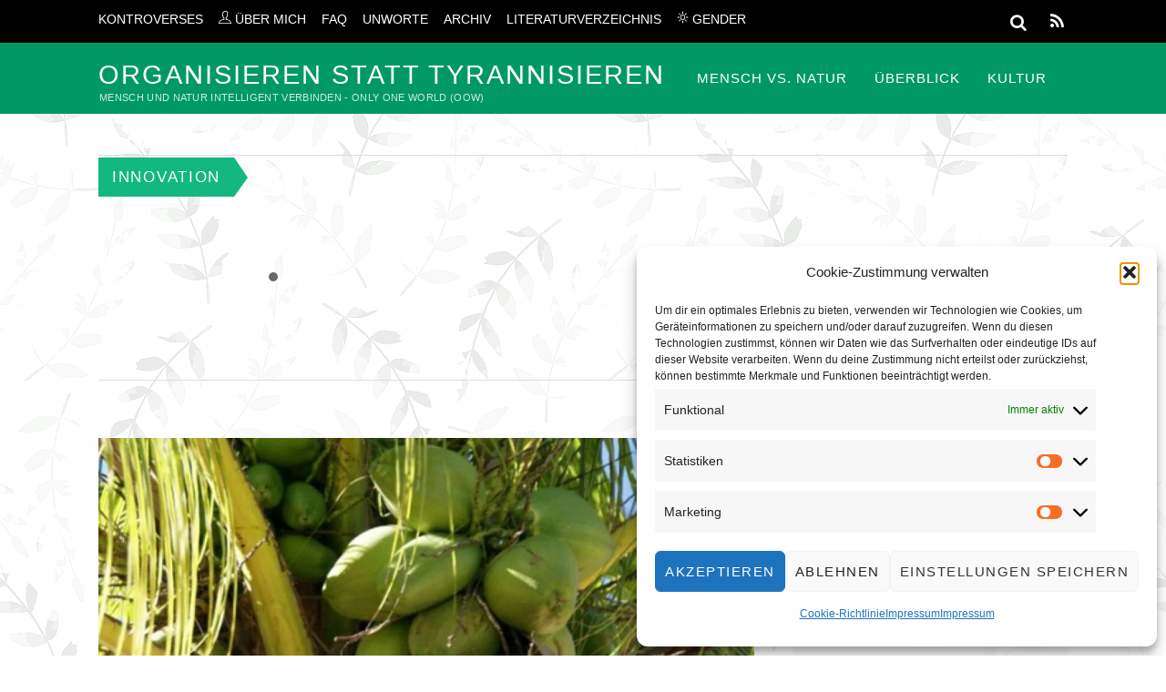

--- FILE ---
content_type: text/html;charset=UTF-8
request_url: https://www.only-one-world.de/baume/
body_size: 20638
content:
<!--THEMIFY CACHE--><!DOCTYPE html>
<html lang="de">
<head><meta charset="UTF-8"><meta name="viewport" content="width=device-width, initial-scale=1, minimum-scale=1"><style id="tb_inline_styles" data-no-optimize="1">.tb_animation_on{overflow-x:hidden}.themify_builder .wow{visibility:hidden;animation-fill-mode:both}[data-tf-animation]{will-change:transform,opacity,visibility}.themify_builder .tf_lax_done{transition-duration:.8s;transition-timing-function:cubic-bezier(.165,.84,.44,1)}[data-sticky-active].tb_sticky_scroll_active{z-index:1}[data-sticky-active].tb_sticky_scroll_active .hide-on-stick{display:none}@media(min-width:1025px){.hide-desktop{width:0!important;height:0!important;padding:0!important;visibility:hidden!important;margin:0!important;display:table-column!important;background:0!important;content-visibility:hidden;overflow:hidden!important}}@media(min-width:769px) and (max-width:1024px){.hide-tablet_landscape{width:0!important;height:0!important;padding:0!important;visibility:hidden!important;margin:0!important;display:table-column!important;background:0!important;content-visibility:hidden;overflow:hidden!important}}@media(min-width:481px) and (max-width:768px){.hide-tablet{width:0!important;height:0!important;padding:0!important;visibility:hidden!important;margin:0!important;display:table-column!important;background:0!important;content-visibility:hidden;overflow:hidden!important}}@media(max-width:480px){.hide-mobile{width:0!important;height:0!important;padding:0!important;visibility:hidden!important;margin:0!important;display:table-column!important;background:0!important;content-visibility:hidden;overflow:hidden!important}}@media(max-width:768px){div.module-gallery-grid{--galn:var(--galt)}}@media(max-width:480px){
 .themify_map.tf_map_loaded{width:100%!important}
 .ui.builder_button,.ui.nav li a{padding:.525em 1.15em}
 .fullheight>.row_inner:not(.tb_col_count_1){min-height:0}
 div.module-gallery-grid{--galn:var(--galm);gap:8px}
 }</style><noscript><style>.themify_builder .wow,.wow .tf_lazy{visibility:visible!important}</style></noscript> <style id="tf_lazy_style" data-no-optimize="1">
 .tf_svg_lazy{
 content-visibility:auto;
 background-size:100% 25%!important;
 background-repeat:no-repeat!important;
 background-position:0 0, 0 33.4%,0 66.6%,0 100%!important;
 transition:filter .3s linear!important;
 filter:blur(25px)!important; transform:translateZ(0)
 }
 .tf_svg_lazy_loaded{
 filter:blur(0)!important
 }
 [data-lazy]:is(.module,.module_row:not(.tb_first)),.module[data-lazy] .ui,.module_row[data-lazy]:not(.tb_first):is(>.row_inner,.module_column[data-lazy],.module_subrow[data-lazy]){
 background-image:none!important
 }
 </style><noscript><style>
 .tf_svg_lazy{
 display:none!important
 }
 </style></noscript><style id="tf_lazy_common" data-no-optimize="1">
 img{
 max-width:100%;
 height:auto
 }
 :where(.tf_in_flx,.tf_flx){display:inline-flex;flex-wrap:wrap;place-items:center}
 .tf_fa,:is(em,i) tf-lottie{display:inline-block;vertical-align:middle}:is(em,i) tf-lottie{width:1.5em;height:1.5em}.tf_fa{width:1em;height:1em;stroke-width:0;stroke:currentColor;overflow:visible;fill:currentColor;pointer-events:none;text-rendering:optimizeSpeed;buffered-rendering:static}#tf_svg symbol{overflow:visible}:where(.tf_lazy){position:relative;visibility:visible;display:block;opacity:.3}.wow .tf_lazy:not(.tf_swiper-slide){visibility:hidden;opacity:1}div.tf_audio_lazy audio{visibility:hidden;height:0;display:inline}.mejs-container{visibility:visible}.tf_iframe_lazy{transition:opacity .3s ease-in-out;min-height:10px}:where(.tf_flx),.tf_swiper-wrapper{display:flex}.tf_swiper-slide{flex-shrink:0;opacity:0;width:100%;height:100%}.tf_swiper-wrapper>br,.tf_lazy.tf_swiper-wrapper .tf_lazy:after,.tf_lazy.tf_swiper-wrapper .tf_lazy:before{display:none}.tf_lazy:after,.tf_lazy:before{content:'';display:inline-block;position:absolute;width:10px!important;height:10px!important;margin:0 3px;top:50%!important;inset-inline:auto 50%!important;border-radius:100%;background-color:currentColor;visibility:visible;animation:tf-hrz-loader infinite .75s cubic-bezier(.2,.68,.18,1.08)}.tf_lazy:after{width:6px!important;height:6px!important;inset-inline:50% auto!important;margin-top:3px;animation-delay:-.4s}@keyframes tf-hrz-loader{0%,100%{transform:scale(1);opacity:1}50%{transform:scale(.1);opacity:.6}}.tf_lazy_lightbox{position:fixed;background:rgba(11,11,11,.8);color:#ccc;top:0;left:0;display:flex;align-items:center;justify-content:center;z-index:999}.tf_lazy_lightbox .tf_lazy:after,.tf_lazy_lightbox .tf_lazy:before{background:#fff}.tf_vd_lazy,tf-lottie{display:flex;flex-wrap:wrap}tf-lottie{aspect-ratio:1.777}.tf_w.tf_vd_lazy video{width:100%;height:auto;position:static;object-fit:cover}
 </style><link type="image/png" href="https://www.only-one-world.de/wp-content/uploads/2017/10/favicon2.png" rel="apple-touch-icon" /><link type="image/png" href="https://www.only-one-world.de/wp-content/uploads/2017/10/favicon2.png" rel="icon" /><meta name='robots' content='index, follow, max-image-preview:large, max-snippet:-1, max-video-preview:-1' /><title>Bäume - Organisieren statt Tyrannisieren</title><meta name="description" content="Bereits vor ca. 350 Millionen Jahren gab es Bäume auf der Erde. Einige bis zu 40 Meter hoch, andere winzig klein - ähnlich, wie in der heutigen Zeit." /><link rel="canonical" href="https://www.only-one-world.de/baume/" /><meta property="og:locale" content="de_DE" /><meta property="og:type" content="article" /><meta property="og:title" content="Bäume - Organisieren statt Tyrannisieren" /><meta property="og:description" content="Bereits vor ca. 350 Millionen Jahren gab es Bäume auf der Erde. Einige bis zu 40 Meter hoch, andere winzig klein - ähnlich, wie in der heutigen Zeit." /><meta property="og:url" content="https://www.only-one-world.de/baume/" /><meta property="og:site_name" content="Organisieren statt Tyrannisieren" /><meta property="article:published_time" content="2011-01-31T16:18:43+00:00" /><meta property="article:modified_time" content="2023-01-01T17:46:35+00:00" /><meta property="og:image" content="https://www.only-one-world.de/wp-content/uploads/2011/01/palme.jpg" /><meta property="og:image:width" content="720" /><meta property="og:image:height" content="308" /><meta property="og:image:type" content="image/jpeg" /><meta name="author" content="Anouk" /><meta name="twitter:card" content="summary_large_image" /><meta name="twitter:label1" content="Verfasst von" /><meta name="twitter:data1" content="Anouk" /><meta name="twitter:label2" content="Geschätzte Lesezeit" /><meta name="twitter:data2" content="3 Minuten" /><script type="application/ld+json" class="yoast-schema-graph">{"@context":"https://schema.org","@graph":[{"@type":"Article","@id":"https://www.only-one-world.de/baume/#article","isPartOf":{"@id":"https://www.only-one-world.de/baume/"},"author":{"name":"Anouk","@id":"https://www.only-one-world.de/#/schema/person/b52a1f58c8c22861c3be216002742be7"},"headline":"Bäume","datePublished":"2011-01-31T16:18:43+00:00","dateModified":"2023-01-01T17:46:35+00:00","mainEntityOfPage":{"@id":"https://www.only-one-world.de/baume/"},"wordCount":573,"commentCount":0,"publisher":{"@id":"https://www.only-one-world.de/#/schema/person/7a28aa4875809495b95d4cb90018b478"},"image":{"@id":"https://www.only-one-world.de/baume/#primaryimage"},"thumbnailUrl":"https://www.only-one-world.de/wp-content/uploads/2011/01/palme.jpg","keywords":["Bäume","Ökosystem"],"articleSection":["Pflanzenklassen"],"inLanguage":"de","potentialAction":[{"@type":"CommentAction","name":"Comment","target":["https://www.only-one-world.de/baume/#respond"]}]},{"@type":"WebPage","@id":"https://www.only-one-world.de/baume/","url":"https://www.only-one-world.de/baume/","name":"Bäume - Organisieren statt Tyrannisieren","isPartOf":{"@id":"https://www.only-one-world.de/#website"},"primaryImageOfPage":{"@id":"https://www.only-one-world.de/baume/#primaryimage"},"image":{"@id":"https://www.only-one-world.de/baume/#primaryimage"},"thumbnailUrl":"https://www.only-one-world.de/wp-content/uploads/2011/01/palme.jpg","datePublished":"2011-01-31T16:18:43+00:00","dateModified":"2023-01-01T17:46:35+00:00","description":"Bereits vor ca. 350 Millionen Jahren gab es Bäume auf der Erde. Einige bis zu 40 Meter hoch, andere winzig klein - ähnlich, wie in der heutigen Zeit.","breadcrumb":{"@id":"https://www.only-one-world.de/baume/#breadcrumb"},"inLanguage":"de","potentialAction":[{"@type":"ReadAction","target":["https://www.only-one-world.de/baume/"]}]},{"@type":"ImageObject","inLanguage":"de","@id":"https://www.only-one-world.de/baume/#primaryimage","url":"https://www.only-one-world.de/wp-content/uploads/2011/01/palme.jpg","contentUrl":"https://www.only-one-world.de/wp-content/uploads/2011/01/palme.jpg","width":"720","height":"308","caption":"Palme mit Früchten"},{"@type":"BreadcrumbList","@id":"https://www.only-one-world.de/baume/#breadcrumb","itemListElement":[{"@type":"ListItem","position":1,"name":"Startseite","item":"https://www.only-one-world.de/"},{"@type":"ListItem","position":2,"name":"Bäume"}]},{"@type":"WebSite","@id":"https://www.only-one-world.de/#website","url":"https://www.only-one-world.de/","name":"Organisieren statt Tyrannisieren","description":"Mensch und Natur intelligent verbinden - only one world (OOW)","publisher":{"@id":"https://www.only-one-world.de/#/schema/person/7a28aa4875809495b95d4cb90018b478"},"alternateName":"OOW","potentialAction":[{"@type":"SearchAction","target":{"@type":"EntryPoint","urlTemplate":"https://www.only-one-world.de/?s={search_term_string}"},"query-input":{"@type":"PropertyValueSpecification","valueRequired":true,"valueName":"search_term_string"}}],"inLanguage":"de"},{"@type":["Person","Organization"],"@id":"https://www.only-one-world.de/#/schema/person/7a28aa4875809495b95d4cb90018b478","name":"Alesandra","logo":{"@id":"https://www.only-one-world.de/#/schema/person/image/"},"description":"Die Autorin legt großen Wert darauf, den Menschen weder abzugrenzen noch aufzuwerten. Auf dieser Webseite ist er zumindest gedanklich ein Teil der Natur. Die unsinnige Unterteilung Mensch und Tier fällt damit weg."},{"@type":"Person","@id":"https://www.only-one-world.de/#/schema/person/b52a1f58c8c22861c3be216002742be7","name":"Anouk","description":"Die Autorin legt großen Wert darauf, den Menschen weder abzugrenzen noch aufzuwerten. Auf dieser Webseite ist er zumindest gedanklich ein Teil der Natur. Die unsinnige Unterteilung Mensch und Tier fällt damit weg."}]}</script><link rel="alternate" type="application/rss+xml" title="Organisieren statt Tyrannisieren &raquo; Feed" href="https://www.only-one-world.de/feed/" />
<style id='wp-img-auto-sizes-contain-inline-css'>
img:is([sizes=auto i],[sizes^="auto," i]){contain-intrinsic-size:3000px 1500px}
/*# sourceURL=wp-img-auto-sizes-contain-inline-css */
</style>
<link rel="preload" href="https://www.only-one-world.de/wp-content/plugins/footnotes/css/footnotes-jqttbrpl0.min.css?ver=2.7.3" as="style"><link rel='stylesheet' id='mci-footnotes-jquery-tooltips-pagelayout-none-css' href='https://www.only-one-world.de/wp-content/plugins/footnotes/css/footnotes-jqttbrpl0.min.css?ver=2.7.3' media='all' />
<link rel="preload" href="https://www.only-one-world.de/wp-content/plugins/contact-form-7/includes/css/styles.css?ver=6.1.4" as="style"><link rel='stylesheet' id='contact-form-7-css' href='https://www.only-one-world.de/wp-content/plugins/contact-form-7/includes/css/styles.css?ver=6.1.4' media='all' />
<style id='contact-form-7-inline-css'>
.wpcf7 .wpcf7-recaptcha iframe {margin-bottom: 0;}.wpcf7 .wpcf7-recaptcha[data-align="center"] > div {margin: 0 auto;}.wpcf7 .wpcf7-recaptcha[data-align="right"] > div {margin: 0 0 0 auto;}
/*# sourceURL=contact-form-7-inline-css */
</style>
<link rel="preload" href="https://www.only-one-world.de/wp-content/plugins/complianz-gdpr/assets/css/cookieblocker.min.css?ver=1766073705" as="style"><link rel='stylesheet' id='cmplz-general-css' href='https://www.only-one-world.de/wp-content/plugins/complianz-gdpr/assets/css/cookieblocker.min.css?ver=1766073705' media='all' />
<link rel="preload" href="https://www.only-one-world.de/wp-content/plugins/themify-shortcodes/assets/styles.css?ver=ab498dbd92416113d92ae04a29a72e33" as="style"><link rel='stylesheet' id='themify-shortcodes-css' href='https://www.only-one-world.de/wp-content/plugins/themify-shortcodes/assets/styles.css?ver=ab498dbd92416113d92ae04a29a72e33' media='all' />
<script src="https://www.only-one-world.de/wp-includes/js/jquery/jquery.min.js?ver=3.7.1" id="jquery-core-js"></script>
<script id="jquery-core-js-after">
document.addEventListener('DOMContentLoaded', function () {
 document.querySelectorAll('.quellenbox').forEach(function (box) {
 const button = document.createElement('button');
 button.className = 'accordion-toggle';
 button.textContent = 'Quellen anzeigen';

 box.style.display = 'none';
 box.parentNode.insertBefore(button, box);

 button.addEventListener('click', function () {
 const open = box.style.display === 'block';
 box.style.display = open ? 'none' : 'block';
 this.textContent = open ? 'Quellen anzeigen' : 'Quellen ausblenden';
 });
 });
 });
 
//# sourceURL=jquery-core-js-after
</script>
<script src="https://www.only-one-world.de/wp-includes/js/jquery/jquery-migrate.min.js?ver=3.4.1" id="jquery-migrate-js"></script>
<script src="https://www.only-one-world.de/wp-content/plugins/footnotes/js/jquery.tools.min.js?ver=1.2.7.redacted.2" id="mci-footnotes-jquery-tools-js"></script><style>.cmplz-hidden {
 display: none !important;
 }</style><style>.removed_link, a.removed_link {
 text-decoration: line-through;
}</style><meta name="yandex-verification" content="1b8d624bd376f3f8" /><script> document.addEventListener('DOMContentLoaded', function() {
 var commentForm = document.querySelector('p.comment-form-comment');
 if (commentForm) {
 var notice = document.createElement('div');
 notice.innerHTML = '<b>Hinweis:</b> Diese Webseite wird moderiert, Links und Kommentare zur Verherrlichung von Faschismus / Extremismus werden gelöscht. Für mehr Details: <a href="https://www.only-one-world.de/netiquette/" target="_blank">Netiquette</a>';
 commentForm.parentNode.insertBefore(notice, commentForm);
 }
 });</script><link rel="prefetch" href="https://www.only-one-world.de/wp-content/themes/magazine/js/themify-script.js?ver=7.6.1" as="script" fetchpriority="low"><link rel="preload" href="https://www.only-one-world.de/wp-content/themes/magazine/themify/themify-builder/js/themify-builder-script.js?ver=8.1.9" as="script" fetchpriority="low"><link rel="preload" href="https://www.only-one-world.de/wp-content/uploads/2011/01/palme-978x400.jpg" as="image" imagesrcset="https://www.only-one-world.de/wp-content/uploads/2011/01/palme-978x400.jpg 978w, https://www.only-one-world.de/wp-content/uploads/2011/01/palme-720x294.jpg 720w" imagesizes="(max-width: 978px) 100vw, 978px" fetchpriority="high"><link rel="preload" fetchpriority="high" href="https://www.only-one-world.de/wp-content/uploads/themify-concate/522194238/themify-2962897909.css" as="style"><link fetchpriority="high" id="themify_concate-css" rel="stylesheet" href="https://www.only-one-world.de/wp-content/uploads/themify-concate/522194238/themify-2962897909.css"><link rel="preconnect" href="https://www.google-analytics.com"><style type="text/css" id="c4wp-checkout-css">.woocommerce-checkout .c4wp_captcha_field {
 margin-bottom: 10px;
 margin-top: 15px;
 position: relative;
 display: inline-block;
 }</style><style type="text/css" id="c4wp-v3-lp-form-css">.login #login, .login #lostpasswordform {
 min-width: 350px !important;
 }
 .wpforms-field-c4wp iframe {
 width: 100% !important;
 }</style><style type="text/css" media="all">.footnotes_reference_container {margin-top: 24px !important; margin-bottom: 0px !important;}
.footnote_container_prepare > p {border-bottom: 1px solid #aaaaaa !important;}
.footnote-reference-container { table-layout: fixed; }.footnote_plugin_index, .footnote_plugin_index_combi { width: 150.0px !important; max-width: 155.0px !important;}
.footnote_tooltip { font-size: 13.0px !important; color: #666666 !important; background-color: #f4f4f4 !important; border-width: 1px !important; border-style: solid !important; border-color: #cccc99 !important; border-radius: 3px !important; -webkit-box-shadow: 2px 2px 11px #666666; -moz-box-shadow: 2px 2px 11px #666666; box-shadow: 2px 2px 11px #666666;}

.footnote_plugin_tooltip_text {
color: darkred;
background: #e3dcdcb0;
}

.footnote_plugin_index_combi {
 border-bottom: 1px solid #dfd7d7 !important;
}

.footnote_plugin_text {
 border-bottom: 1px solid #dfd7d7 !important;
}</style></head><body data-cmplz=1 class="wp-singular post-template-default single single-post postid-1308 single-format-standard wp-theme-magazine wp-child-theme-magazine-child skin-green sidebar1 default_width no-home tb_animation_on fixed-header-enabled">
<svg id="tf_svg" style="display:none"><defs><symbol id="tf-ti-user" viewBox="0 0 32 32"><path d="M32 31.06V32H0v-.94c.13-5.12 5.31-9.5 12.44-10.62v-2.38a9.45 9.45 0 0 1-2.19-3.75 3.57 3.57 0 0 1-1.44-1.69c-.62-1.37-.44-2.68.38-3.25-.07-.37-.07-.8-.07-1.18v-.7c-.06-2.12-.06-4.8 3.13-5.12 0 0 .12-.12.19-.25.5-1 1.25-2 3.69-2.12h.5c3.56 0 6 1.31 6.8 3.69.26.68 0 1.31-.18 1.81a4.8 4.8 0 0 0-.38 2.56c.07.44 0 .94 0 1.38.63.56.82 1.75.38 3.06a3.27 3.27 0 0 1-1.5 1.94 9.95 9.95 0 0 1-2 3.44v2.62c7 1.13 12.13 5.5 12.25 10.56zm-30-.93h28c-.69-3.88-5.31-7.13-11.31-7.88l-.88-.13V17l.38-.31c.68-.5 1.37-1.7 1.93-3.32l.2-.62H21c0-.06.25-.31.44-.88.12-.37.19-.68.19-.87l-.88.06.19-1.5c.06-.44.12-.94.06-1.25a6.3 6.3 0 0 1 .5-3.5c.07-.19.13-.44.13-.5-.69-2.12-3.44-2.44-5-2.44h-.44c-1.56.07-1.81.57-2.06 1.13-.25.44-.63 1.19-1.7 1.25-1.37.12-1.5.69-1.43 3.19v.75c0 .56.06 1.19.13 1.81l.18 1.38-1-.25c.07.18.13.43.25.75.2.56.5.8.63.8l.56.13.13.5c.56 1.7 1.31 3 2.06 3.5l.37.25v5.07l-.8.06c-6.13.75-10.76 4-11.5 7.94z"/></symbol><symbol id="tf-ti-shine" viewBox="0 0 32 32"><path d="M16 9.44a6.56 6.56 0 1 1 0 13.12 6.56 6.56 0 0 1 0-13.12zm0 11.25c2.63 0 4.69-2.06 4.69-4.69s-2.07-4.69-4.69-4.69-4.69 2.06-4.69 4.69 2.06 4.69 4.69 4.69zm.94-13.19V1.87h-1.88V7.5h1.88zm-1.88 17v5.63h1.88V24.5h-1.88zm15.06-9.44H24.5v1.88h5.63v-1.88zM7.5 16.94v-1.88H1.87v1.88H7.5zm15.13-6.25 4-4-1.32-1.32-4 4zM9.38 21.3l-4 4 1.3 1.32 4-4zm13.24 0-1.3 1.32 4 4 1.3-1.32zM9.38 10.7l1.32-1.31-4-4-1.31 1.3z"/></symbol></defs></svg><script> </script><noscript><iframe data-no-script src="https://www.googletagmanager.com/ns.html?id=GTM-G-PH4CDGCFF0" height="0" width="0" style="display:none"></iframe></noscript><script async data-no-optimize="1" data-noptimize="1" data-cfasync="false" data-ga="G-PH4CDGCFF0" src="[data-uri]"></script><script type="text/plain" data-service="google-analytics" data-category="statistics" async data-no-optimize="1" data-noptimize="1" data-cfasync="false" data-cmplz-src="https://www.googletagmanager.com/gtag/js?id=G-PH4CDGCFF0"></script><div id="pagewrap" class="hfeed site"><div id="headerwrap"><div id="nav-bar"><div class="pagewidth tf_clearfix"><a id="menu-icon-top" href="#" aria-label="Menu"><i class="icon-list-ul"></i></a><nav id="top-nav-mobile-menu" class="sidemenu sidemenu-off" role="navigation"><ul id="top-nav" class="top-nav tf_scrollbar"><li id="menu-item-14895" class="menu-item-page-14384 menu-item menu-item-type-post_type menu-item-object-page menu-item-14895"><a href="https://www.only-one-world.de/kontroverses-ueberblick/">Kontroverses</a></li>
<li id="menu-item-10" class="menu-item-custom-10 menu-item menu-item-type-custom menu-item-object-custom menu-item-10"><a href="https://www.only-one-world.de/intention/"><em> <svg class="tf_fa tf-ti-user" aria-hidden="true"><use href="#tf-ti-user"></use></svg></em> über mich</a></li>
<li id="menu-item-457" class="menu-item-page-116 menu-item menu-item-type-post_type menu-item-object-page menu-item-has-children menu-item-457"><a href="https://www.only-one-world.de/faq/">FAQ<span class="child-arrow closed" tabindex="-1"></span></a>
<ul class="sub-menu"><li id="menu-item-3768" class="menu-item-page-3740 menu-item menu-item-type-post_type menu-item-object-page menu-item-3768 menu-page-3740-parent-457"><a href="https://www.only-one-world.de/veganogramm/">Veganogramm</a></li>
</ul>
</li>
<li id="menu-item-458" class="menu-item-page-124 menu-item menu-item-type-post_type menu-item-object-page menu-item-458"><a href="https://www.only-one-world.de/unworte/">Unworte</a></li>
<li id="menu-item-15011" class="menu-item-page-14234 menu-item menu-item-type-post_type menu-item-object-page menu-item-has-children menu-item-15011"><a href="https://www.only-one-world.de/archiv-gesamt/">Archiv<span class="child-arrow closed" tabindex="-1"></span></a>
<ul class="sub-menu"><li id="menu-item-15106" class="menu-item-page-15105 menu-item menu-item-type-post_type menu-item-object-page menu-item-15106 menu-page-15105-parent-15011"><a href="https://www.only-one-world.de/zuletzt-aktualisiert/">aktualisierte Artikel</a></li><li id="menu-item-15012" class="menu-item-page-14916 menu-item menu-item-type-post_type menu-item-object-page menu-item-15012 menu-page-14916-parent-15011"><a href="https://www.only-one-world.de/schlagwoerter-uebersicht/">Schlagwörter</a></li><li id="menu-item-15014" class="menu-item-page-14589 menu-item menu-item-type-post_type menu-item-object-page menu-item-15014 menu-page-14589-parent-15011"><a href="https://www.only-one-world.de/kategorie-uebersicht/">Kategorien</a></li><li id="menu-item-15435" class="menu-item-page-15434 menu-item menu-item-type-post_type menu-item-object-page menu-item-15435 menu-page-15434-parent-15011"><a href="https://www.only-one-world.de/statistik/">Statistik</a></li>
</ul>
</li>
<li id="menu-item-14276" class="menu-item-page-14275 menu-item menu-item-type-post_type menu-item-object-page menu-item-14276"><a href="https://www.only-one-world.de/literaturverzeichnis/">Literaturverzeichnis</a></li>
<li id="menu-item-15593" class="menu-item-page-15582 menu-item menu-item-type-post_type menu-item-object-page menu-item-15593"><a href="https://www.only-one-world.de/gendergerechte-sprache/"><em> <svg class="tf_fa tf-ti-shine" aria-hidden="true"><use href="#tf-ti-shine"></use></svg></em> gender</a></li>
</ul><a id="top-nav-menu-icon-close" href="#" class="menu-icon-close"></a></nav><div class="social-widget"><div id="themify-social-links-1011" class="widget themify-social-links"><ul class="social-links horizontal"></ul></div> <div class="rss"><a class="hs-rss-link" href="https://www.only-one-world.de/feed/"><i class="icon-rss"></i></a></div></div><div id="searchform-wrap"><div id="search-icon" class="mobile-button"></div><form method="get" id="searchform" action="https://www.only-one-world.de/"><i class="icon-search"></i><input type="text" name="s" id="s" placeholder="Suchen" /></form></div></div></div><header id="header" class="pagewidth tf_clearfix" itemscope="itemscope" itemtype="https://schema.org/WPHeader"><div class="hgroup"><div id="site-logo"><a href="https://www.only-one-world.de" title="Organisieren statt Tyrannisieren"><span>Organisieren statt Tyrannisieren</span></a></div><div id="site-description" class="site-description"><span>Mensch und Natur intelligent verbinden - only one world (OOW)</span></div></div><a id="menu-icon" href="#"><i class="icon-list-ul" aria-label="Main Menu"></i></a><nav id="mobile-menu" class="sidemenu sidemenu-off" role="navigation" itemscope="itemscope" itemtype="https://schema.org/SiteNavigationElement"><ul id="main-nav" class="main-nav tf_clearfix tf_box"><li id="menu-item-15343" class="menu-item-custom-15343 menu-item menu-item-type-custom menu-item-object-custom menu-item-has-children has-mega-column has-mega layout-auto has-sub-menu menu-item-15343" aria-haspopup="true"><a href="https://www.only-one-world.de/mensch-vs-natur-ueberblick/">Mensch vs. Natur<span class="child-arrow"></span></a> <ul class="sub-menu tf_scrollbar"><li id="menu-item-15340" class="menu-item-custom-15340 menu-item menu-item-type-custom menu-item-object-custom menu-item-has-children columns-sub-item has-sub-menu menu-item-15340 menu-custom-15340-parent-15343" aria-haspopup="true"><a href="https://www.only-one-world.de/ressourcenverbrauch-ueberblick/">Ressourcenverbrauch<span class="child-arrow"></span></a> <ul class="sub-menu"><li id="menu-item-15346" class="menu-item-custom-15346 menu-item menu-item-type-custom menu-item-object-custom columns-sub-item menu-item-15346 menu-custom-15346-parent-15340"><a href="https://www.only-one-world.de/landwirtschaft-ueberblick/">Landwirtschaft</a> </li>
<li id="menu-item-15349" class="menu-item-custom-15349 menu-item menu-item-type-custom menu-item-object-custom columns-sub-item menu-item-15349 menu-custom-15349-parent-15340"><a href="https://www.only-one-world.de/mensch-vs-natur/der-einfluss-auf-die-umwelt/ressourcenverbrauch/agrarzeitalter/">Agrarzeitalter</a> </li>
<li id="menu-item-15350" class="menu-item-custom-15350 menu-item menu-item-type-custom menu-item-object-custom columns-sub-item menu-item-15350 menu-custom-15350-parent-15340"><a href="https://www.only-one-world.de/mensch-vs-natur/der-einfluss-auf-die-umwelt/ressourcenverbrauch/industriezeitalter/">Industriezeitalter</a> </li>
</ul></li>
<li id="menu-item-15341" class="menu-item-custom-15341 menu-item menu-item-type-custom menu-item-object-custom menu-item-has-children columns-sub-item has-sub-menu menu-item-15341 menu-custom-15341-parent-15343" aria-haspopup="true"><a href="https://www.only-one-world.de/klimakrise-ueberblick/">Klimakrise<span class="child-arrow"></span></a> <ul class="sub-menu"><li id="menu-item-15347" class="menu-item-custom-15347 menu-item menu-item-type-custom menu-item-object-custom columns-sub-item menu-item-15347 menu-custom-15347-parent-15341"><a href="https://www.only-one-world.de/mensch-vs-natur/der-einfluss-auf-die-umwelt/ressourcenverbrauch/industriezeitalter/energie/">Energieverschwendung</a> </li>
<li id="menu-item-15351" class="menu-item-custom-15351 menu-item menu-item-type-custom menu-item-object-custom columns-sub-item menu-item-15351 menu-custom-15351-parent-15341"><a href="https://www.only-one-world.de/mensch-vs-natur/der-einfluss-auf-die-umwelt/ressourcenverbrauch/industriezeitalter/abfaelle/">Umweltverschmutzung</a> </li>
<li id="menu-item-15352" class="menu-item-custom-15352 menu-item menu-item-type-custom menu-item-object-custom columns-sub-item menu-item-15352 menu-custom-15352-parent-15341"><a href="https://www.only-one-world.de/mensch-vs-natur/der-einfluss-auf-die-umwelt/ressourcenverbrauch/industriezeitalter/klimakrise/bedrohte-lebensraeume/">bedrohte Lebensräume</a> </li>
</ul></li>
<li id="menu-item-15342" class="menu-item-custom-15342 menu-item menu-item-type-custom menu-item-object-custom menu-item-has-children columns-sub-item has-sub-menu menu-item-15342 menu-custom-15342-parent-15343" aria-haspopup="true"><a href="https://www.only-one-world.de/mensch-vs-natur/deutungshoheit-mensch/">Deutungshoheit<span class="child-arrow"></span></a> <ul class="sub-menu"><li id="menu-item-15348" class="menu-item-custom-15348 menu-item menu-item-type-custom menu-item-object-custom columns-sub-item menu-item-15348 menu-custom-15348-parent-15342"><a href="https://www.only-one-world.de/mensch-vs-natur/deutungshoheit-mensch/versachlichung-beutetiere/haustiere-uebersicht/">Haustiere</a> </li>
<li id="menu-item-15353" class="menu-item-custom-15353 menu-item menu-item-type-custom menu-item-object-custom columns-sub-item menu-item-15353 menu-custom-15353-parent-15342"><a href="https://www.only-one-world.de/mensch-vs-natur/deutungshoheit-mensch/versachlichung-beutetiere/nutztiere/">Nutztiere</a> </li>
<li id="menu-item-15354" class="menu-item-custom-15354 menu-item menu-item-type-custom menu-item-object-custom columns-sub-item menu-item-15354 menu-custom-15354-parent-15342"><a href="https://www.only-one-world.de/mensch-vs-natur/deutungshoheit-mensch/plagen/">Ungeziefer / Plagen</a> </li>
</ul></li>
<li id="menu-item-15364" class="menu-item-custom-15364 menu-item menu-item-type-custom menu-item-object-custom menu-item-has-children columns-sub-item has-sub-menu menu-item-15364 menu-custom-15364-parent-15343" aria-haspopup="true"><a href="https://www.only-one-world.de/kontroverses-ueberblick/">Desinformation<span class="child-arrow"></span></a> <ul class="sub-menu"><li id="menu-item-15365" class="menu-item-custom-15365 menu-item menu-item-type-custom menu-item-object-custom columns-sub-item menu-item-15365 menu-custom-15365-parent-15364"><a href="https://www.only-one-world.de/verschwoerungsideologien/">Verschwörungsideologien</a> </li>
<li id="menu-item-15366" class="menu-item-custom-15366 menu-item menu-item-type-custom menu-item-object-custom columns-sub-item menu-item-15366 menu-custom-15366-parent-15364"><a href="http://www.only-one-world.de/oekologismus/">Ökologismus</a> </li>
<li id="menu-item-15367" class="menu-item-custom-15367 menu-item menu-item-type-custom menu-item-object-custom columns-sub-item menu-item-15367 menu-custom-15367-parent-15364"><a href="https://www.only-one-world.de/klimaneutralitaet-in-deutschland/">grüne Klimawende verhindern</a> </li>
</ul></li>
</ul></li>
<li id="menu-item-15344" class="menu-item-custom-15344 menu-item menu-item-type-custom menu-item-object-custom menu-item-has-children has-sub-menu menu-item-15344" aria-haspopup="true"><a href="http://www.only-one-world.de/archiv-gesamt/">Überblick<span class="child-arrow"></span></a> <ul class="sub-menu"><li id="menu-item-15355" class="menu-item-custom-15355 menu-item menu-item-type-custom menu-item-object-custom menu-item-15355 menu-custom-15355-parent-15344"><a href="https://www.only-one-world.de/weltall-ueberblick/">Weltall</a> </li>
<li id="menu-item-15356" class="menu-item-custom-15356 menu-item menu-item-type-custom menu-item-object-custom menu-item-15356 menu-custom-15356-parent-15344"><a href="https://www.only-one-world.de/leben-ueberblick/">Leben</a> </li>
<li id="menu-item-15357" class="menu-item-custom-15357 menu-item menu-item-type-custom menu-item-object-custom menu-item-15357 menu-custom-15357-parent-15344"><a href="https://www.only-one-world.de/oekosystem-erde-ueberblick/">Ökosystem Erde</a> </li>
<li id="menu-item-15358" class="menu-item-custom-15358 menu-item menu-item-type-custom menu-item-object-custom menu-item-has-children has-sub-menu menu-item-15358 menu-custom-15358-parent-15344" aria-haspopup="true"><a href="https://www.only-one-world.de/intelligenter-fortschritt/">Fortschritt<span class="child-arrow"></span></a> <ul class="sub-menu"><li id="menu-item-15362" class="menu-item-custom-15362 menu-item menu-item-type-custom menu-item-object-custom menu-item-15362 menu-custom-15362-parent-15358"><a href="https://www.only-one-world.de/intelligenter-fortschritt/innovation/">Innovation</a> </li>
</ul></li>
<li id="menu-item-15359" class="menu-item-custom-15359 menu-item menu-item-type-custom menu-item-object-custom menu-item-has-children has-sub-menu menu-item-15359 menu-custom-15359-parent-15344" aria-haspopup="true"><a href="https://www.only-one-world.de/tiere-ueberblick/">Tiere<span class="child-arrow"></span></a> <ul class="sub-menu"><li id="menu-item-15360" class="menu-item-custom-15360 menu-item menu-item-type-custom menu-item-object-custom menu-item-15360 menu-custom-15360-parent-15359"><a href="https://www.only-one-world.de/die-geschichte-der-menschheit-ueberblick/">Menschen</a> </li>
<li id="menu-item-15375" class="menu-item-custom-15375 menu-item menu-item-type-custom menu-item-object-custom menu-item-15375 menu-custom-15375-parent-15359"><a href="https://www.only-one-world.de/kritische-sportarten-ueberblick/">kritische Sportarten</a> </li>
</ul></li>
<li id="menu-item-15361" class="menu-item-custom-15361 menu-item menu-item-type-custom menu-item-object-custom menu-item-15361 menu-custom-15361-parent-15344"><a href="https://www.only-one-world.de/pflanzen-ueberblick/">Pflanzen</a> </li>
<li id="menu-item-15394" class="menu-item-custom-15394 menu-item menu-item-type-custom menu-item-object-custom menu-item-15394 menu-custom-15394-parent-15344"><a href="https://www.only-one-world.de/pilze-ueberblick/">Pilze</a> </li>
</ul></li>
<li id="menu-item-15683" class="menu-item-page-15679 menu-item menu-item-type-post_type menu-item-object-page menu-item-has-children has-sub-menu menu-item-15683" aria-haspopup="true"><a href="https://www.only-one-world.de/kultur-ueberblick/">Kultur<span class="child-arrow"></span></a> <ul class="sub-menu"><li id="menu-item-15345" class="menu-item-custom-15345 menu-item menu-item-type-custom menu-item-object-custom menu-item-has-children has-sub-menu menu-item-15345 menu-custom-15345-parent-15683" aria-haspopup="true"><a href="https://www.only-one-world.de/oekosystem-erde/tiere/menschen/verhalten/">Politik<span class="child-arrow"></span></a> <ul class="sub-menu"><li id="menu-item-15369" class="menu-item-custom-15369 menu-item menu-item-type-custom menu-item-object-custom menu-item-15369 menu-custom-15369-parent-15345"><a href="https://www.only-one-world.de/wie-entscheiden-politiker/">wie Politiker entscheiden</a> </li>
<li id="menu-item-15368" class="menu-item-custom-15368 menu-item menu-item-type-custom menu-item-object-custom menu-item-15368 menu-custom-15368-parent-15345"><a href="https://www.only-one-world.de/faktoren-der-risikowahrnehmung/">Risikowahrnehmung</a> </li>
<li id="menu-item-15371" class="menu-item-custom-15371 menu-item menu-item-type-custom menu-item-object-custom menu-item-15371 menu-custom-15371-parent-15345"><a href="https://www.only-one-world.de/kopf-oder-bauchentscheidung/">Entscheidungen treffen</a> </li>
<li id="menu-item-15373" class="menu-item-custom-15373 menu-item menu-item-type-custom menu-item-object-custom menu-item-15373 menu-custom-15373-parent-15345"><a href="https://www.only-one-world.de/selbstuberschatzung-vs-grossenwahn/">Selbstüberschätzung</a> </li>
<li id="menu-item-15370" class="menu-item-custom-15370 menu-item menu-item-type-custom menu-item-object-custom menu-item-15370 menu-custom-15370-parent-15345"><a href="https://www.only-one-world.de/was-macht-menschen-zu-psychopathen/">Psychopathen erkennen</a> </li>
<li id="menu-item-15372" class="menu-item-custom-15372 menu-item menu-item-type-custom menu-item-object-custom menu-item-15372 menu-custom-15372-parent-15345"><a href="https://www.only-one-world.de/denk-und-verhaltensweisen-anderer/">Verhaltensweisen Anderer</a> </li>
<li id="menu-item-15374" class="menu-item-custom-15374 menu-item menu-item-type-custom menu-item-object-custom menu-item-15374 menu-custom-15374-parent-15345"><a href="https://www.only-one-world.de/emotionale-intelligenz-beim-menschen/">emotionale Intelligenz</a> </li>
</ul></li>
</ul></li>
</ul><a id="menu-icon-close" href="#" class="menu-icon-close"></a></nav></header> </div><div class="header-widget pagewidth"></div><div class="breaking-news tf_clearfix pagewidth"><h3 class="breaking-news-category">Innovation</h3><div data-lazy="1" data-auto="4000" data-effect="slide" data-speed="0.5" data-wrapvar="1" data-controller="1" data-pager="0" data-pause_hover="0" class="breaking-news-posts slideshow tf_carousel tf_swiper-container tf_rel tf_overflow"><div class="tf_swiper-wrapper tf_lazy tf_rel tf_h"><div class='tf_swiper-slide'><a href="https://www.only-one-world.de/quasiteilchen/" title="Quasiteilchen &#8211; außergewöhnliche Eigenschaften">Quasiteilchen &#8211; außergewöhnliche Eigenschaften</a></div><div class='tf_swiper-slide'><a href="https://www.only-one-world.de/kuenstlich-erzeugte-spinnenseide/" title="künstlich erzeugte Spinnenseide">künstlich erzeugte Spinnenseide</a></div><div class='tf_swiper-slide'><a href="https://www.only-one-world.de/salzwasserloeslicher-kunststoff/" title="salzwasserlöslicher Kunststoff &#8211; Plastik der Zukunft">salzwasserlöslicher Kunststoff &#8211; Plastik der Zukunft</a></div><div class='tf_swiper-slide'><a href="https://www.only-one-world.de/menschliche-intelligenz-sinnvoll-nutzen/" title="menschliche Intelligenz sinnvoll nutzen">menschliche Intelligenz sinnvoll nutzen</a></div><div class='tf_swiper-slide'><a href="https://www.only-one-world.de/die-luftbatterie/" title="die Luftbatterie &#8211; saubere Energiespeicherung?">die Luftbatterie &#8211; saubere Energiespeicherung?</a></div><div class='tf_swiper-slide'><a href="https://www.only-one-world.de/entsalzungsanlagen-trinkwasserknappheit/" title="Entsalzungsanlagen / Trinkwasserknappheit">Entsalzungsanlagen / Trinkwasserknappheit</a></div><div class='tf_swiper-slide'><a href="https://www.only-one-world.de/saubere-schifffahrt-nachruestbar/" title="Saubere Schifffahrt nachrüstbar">Saubere Schifffahrt nachrüstbar</a></div><div class='tf_swiper-slide'><a href="https://www.only-one-world.de/troepfchenbewaesserung/" title="Tröpfchenbewässerung">Tröpfchenbewässerung</a></div><div class='tf_swiper-slide'><a href="https://www.only-one-world.de/klimaneutralitaet-in-deutschland/" title="Klimaneutralität (in Deutschland) möglich?">Klimaneutralität (in Deutschland) möglich?</a></div></div></div>
</div><div id="body" class="tf_clearfix"><div id="layout" class="pagewidth tf_clearfix"><div id="contentwrap"><main id="content" class="tf_clearfix"><article id="post-1308" class="post tf_clearfix cat-410 post-1308 type-post status-publish format-standard has-post-thumbnail hentry category-pflanzenklassen tag-baume tag-okosystem has-post-title has-post-date has-post-category has-post-tag no-post-comment no-post-author "> <figure class="post-image tf_clearfix"><a href="https://www.only-one-world.de/baume/"><img data-tf-not-load="1" fetchpriority="high" loading="auto" decoding="auto" decoding="async" src="https://www.only-one-world.de/wp-content/uploads/2011/01/palme-978x400.jpg" width="978" height="400" class="wp-post-image wp-image-10202" title="Palme mit Früchten" alt="Palme mit Früchten" srcset="https://www.only-one-world.de/wp-content/uploads/2011/01/palme-978x400.jpg 978w, https://www.only-one-world.de/wp-content/uploads/2011/01/palme-720x294.jpg 720w" sizes="(max-width: 978px) 100vw, 978px" /> </a></figure><div class="post-content"><p class="post-meta entry-meta"> <span class="post-category"><a href="https://www.only-one-world.de/oekosystem-erde/pflanzen/pflanzenklassen/" rel="tag" class="term-pflanzenklassen">Pflanzenklassen</a></span></p><h1 class="post-title entry-title"><a href="https://www.only-one-world.de/baume/">Bäume</a></h1><div class="aenderungsdatum">Artikel aktualisiert am 01.01.2023</div><p class="post-meta entry-meta"> <span class="post-tag"><a href="https://www.only-one-world.de/tag/baume/" rel="tag">Bäume</a>, <a href="https://www.only-one-world.de/tag/okosystem/" rel="tag">Ökosystem</a></span> <time datetime="2011-01-31" class="post-date entry-date updated">31. Januar 2011</time></p><div class="share tf_clearfix"></div><div class="before-content-widget"></div> <div class="entry-content"><div id="themify_builder_content-1308" data-postid="1308" class="themify_builder_content themify_builder_content-1308 themify_builder tf_clear"><div data-lazy="1" class="module_row themify_builder_row tb_2878c38 tb_first tf_w"><div class="row_inner col_align_top tb_col_count_1 tf_box tf_rel"><div data-lazy="1" class="module_column tb-column col-full tb_8d089e4 first"><div class="module module-text tb_coh2923 " data-lazy="1"><div class="tb_text_wrap"><p>Bereits vor ca. 350 Millionen Jahren gab es Bäume auf der Erde. Einige waren bis zu 40 Meter hoch, andere hingegen winzig klein &#8211; ähnlich, wie in der heutigen Zeit.</p><p>Es werden drei große Klassen unterschieden. <strong>Laubbäume</strong>, die die älteste Klasse der Bäume bilden, <strong>Nadelbäume</strong>, die sich danach entwickelt haben und <strong>Palmen</strong>, die die jüngste Klasse darstellen. Mithilfe der Samen vermehren sich nahezu alle diese Arten.</p><hr class="shortcode hr light-gray" style="width:96%;border-width:1px;" /><h3>Laubbäume</h3><p>Laubbäume erkennt man vorallendingen an den flachen Blättern. Jedoch hat jeder Baum seine eigene Blattform, die in der Regel im Winter „abgeworfen“ wird. Die Frucht hüllt sich nach der Befruchtung um die sogenannte Samenanlage. Je nach Art ist sie hart oder ehr weich beschaffen.</p><p>Bestäubt werden Laubbäume entweder von <a href="http://www.only-one-world.de/insekten/">Insekten</a> / <a href="http://www.only-one-world.de/vogel/">Vögeln</a> oder aber vom Wind. Letztere Laubbäume haben nur sehr wenige bzw. kleine Blüten, denn sie müssen keine nichtmenschlichen Tiere (<a href="http://www.only-one-world.de/faq/">FAQ</a>) anlocken.</p><p><strong>einige Laubbäume:</strong></p><ul><li>Trauerweide (längliche Blattform, engstehend)</li><li>Rosskastanie (handförmige Blattform)</li><li>Pappel (runde Blattform)</li><li>Birke (schildförmige Blattform, sehr kleine Blüten auch Kätzchen genannt)</li><li>Olivenbaum (längliche Blattform größer als Trauerweide)</li><li>Eiche (gewellte Blattform, harte Frucht)</li><li>Buche (runde Blattform, stachelige Frucht)</li><li>Ahorn (sternförmige Blattform, geflügelte Frucht)</li><li>Steineiche (Ausnahme, da ganzes Jahr über Blätter)</li></ul><hr class="shortcode hr light-gray" style="width:96%;border-width:1px;" /><h3>Nadelbäume</h3><p>Im Gegensatz zu den Laubbäumen haben Nadelbäume nadel- oder schuppenförmige Blätter. Diese Blätter geben weniger Wasser ab, das sie auch dazu befähigt sich besser vor Kälte und Austrocknung zu schützen. Das ist auch der Grund, warum Nadelbäume im Winter ihre Blätter nicht abwerfen müssen.</p><p>Die Vermehrung wird über die Pollen realisiert, der nur in den männlichen Blüten enthalten ist, was kleinen Zapfen ähnelt. Durch den Wind (eingzige Bestäubungsart) werden die Blüten dazu animiert sich zu öffnen, um so die Pollen auf die weiblichen Zapfen übertragen zu können.</p><p>Damit der kostbare Blütenstaub auch haften bleibt, befindet sich in einem weiblichen Zapfen klebrige Eianlagen. So wird der Samen erzeugt. Dieser fällt erst dann heraus, wenn er vollständig reif ist.</p><p>Je nach Baumart unterscheiden sich auch die Zapfen der Nadelbäume.</p><p><strong>einige Nadelbäume</strong></p><ul><li>Lärche (kugelförmige Zapfen, zwei Jahre Reifezeit, Maximalalter 300 Jahre, Nadeln werden unüblicherweise für Nadelbäume im Herbst abgeworfen)</li><li>Fichte (Maximalalter 400 Jahre, bis 15 cm lange Zapfen)</li><li>Weißtanne (Zapfen sitzen aufrecht, Tanne verträgt keine Hitze)</li><li>Waldkiefer (Maximalalter 500 Jahre)</li><li>Libanon-Zeder (Maximalalter 1000 Jahre)</li><li>Säulenzypresse (Maximalalter 500 Jahre)</li></ul><hr class="shortcode hr light-gray" style="width:96%;border-width:1px;" /><h3>Palmen</h3><p>Palmen tragen das ganze Jahr über Blätter. Diese sind entweder fächer- oder traubenformmäßig. Den Stamm kann man als riesigen Stiel sehen, der an der Spitze eine große Knospe trägt. Diese Knospe schützt der Baum mit einem Blätterkranz. Ihre Früchte können auch hart oder weich sein.</p><p><strong>Eigentlich sind Palmen keine wirklichen Bäume</strong>, denn ihr Baumstamm wird nicht dicker, wie bei Laubbäumen. Sie haben auch statt der Äste nur die bekannten sogenannten Palmenwedel.</p><p>Genau wie auch Laubäume werden Palmen entweder durch <a href="http://www.only-one-world.de/insekten/">Insekten</a> oder durch den Wind bestäubt.</p><p><strong>einige Palmen</strong></p><ul><li>Dattelpalme (fleischige Frucht, bis 30 Meter hoch, Maximalalter 400)</li><li>Kokospalme (harte Frucht, bis 30 Meter hoch, Maximalalter 100 Jahre)</li><li>Kanarische Dattelpalme (bis zu 25 Meter hoch, Früchte kann man nicht essen)</li></ul><p><em><strong>Bildquelle</strong>: Juana Kreßner / pixelio.de</em></p> </div>
</div></div></div></div></div></div></div></article><div class="aenderungsdatum">Artikel aktualisiert am 01.01.2023</div>
<div class="after-content-widget"></div><div class="related-posts"><h4 class="related-title">Ähnliche Artikel</h4><article class="post type-post tf_clearfix"><figure class="post-image tf_clearfix"><a href="https://www.only-one-world.de/erste-blutenpflanzen/"><img data-tf-not-load="1" decoding="async" src="https://www.only-one-world.de/wp-content/uploads/2011/06/magariten-65x65.jpg" width="65" height="65" class="wp-post-image wp-image-10305" title="Magariten" alt="Magariten" srcset="https://www.only-one-world.de/wp-content/uploads/2011/06/magariten-65x65.jpg 65w, https://www.only-one-world.de/wp-content/uploads/2011/06/magariten-150x150.jpg 150w, https://www.only-one-world.de/wp-content/uploads/2011/06/magariten-50x50.jpg 50w, https://www.only-one-world.de/wp-content/uploads/2011/06/magariten-96x96.jpg 96w" sizes="(max-width: 65px) 100vw, 65px" /> </a></figure><div class="post-content"><p class="post-meta"><span class="post-category"><a href="https://www.only-one-world.de/oekosystem-erde/pflanzen/pflanzenklassen/">Pflanzenklassen</a> / </span></p><h1 class="post-title"><a href="https://www.only-one-world.de/erste-blutenpflanzen/" title="erste Blütenpflanzen">erste Blütenpflanzen</a></h1></div></article></div><div class="post-nav tf_clearfix"> <span class="prev"><a href="https://www.only-one-world.de/die-sprache/" rel="prev"><span class="arrow">&lsaquo;</span> die Sprache</a></span><span class="next"><a href="https://www.only-one-world.de/amphibien-und-reptilien/" rel="next"><span class="arrow">&rsaquo;</span> Amphibien und Reptilien</a></span> </div><div id="comments" class="commentwrap tf_clearfix"><div id="respond" class="comment-respond"><h3 id="reply-title" class="comment-reply-title">Schreibe einen Kommentar <small><a rel="nofollow" id="cancel-comment-reply-link" href="/baume/#respond" style="display:none;">Antwort abbrechen</a></small></h3><form action="https://www.only-one-world.de/wp-comments-post.php" method="post" id="commentform" class="comment-form"><p class="comment-notes"><span id="email-notes">Deine E-Mail-Adresse wird nicht veröffentlicht.</span> <span class="required-field-message">Erforderliche Felder sind mit <span class="required">*</span> markiert</span></p><p class="comment-form-comment"><label for="comment">Kommentar <span class="required">*</span></label> <textarea autocomplete="new-password" id="c10fb4f9eb" name="c10fb4f9eb" cols="45" rows="8" maxlength="65525" required></textarea><textarea id="comment" aria-label="hp-comment" aria-hidden="true" name="comment" autocomplete="new-password" style="padding:0 !important;clip:rect(1px, 1px, 1px, 1px) !important;position:absolute !important;white-space:nowrap !important;height:1px !important;width:1px !important;overflow:hidden !important;" tabindex="-1"></textarea><script data-noptimize>document.getElementById("comment").setAttribute( "id", "adea0ae76650c7ff424595440eb6c21c" );document.getElementById("c10fb4f9eb").setAttribute( "id", "comment" );</script></p><p class="comment-form-author"><label for="author">Name <span class="required">*</span></label> <input id="author" name="author" type="text" value="" size="30" maxlength="245" autocomplete="name" required /></p>
<p class="comment-form-email"><label for="email">E-Mail-Adresse <span class="required">*</span></label> <input id="email" name="email" type="email" value="" size="30" maxlength="100" aria-describedby="email-notes" autocomplete="email" required /></p>
<p class="comment-form-url"><label for="url">Website</label> <input id="url" name="url" type="url" value="" size="30" maxlength="200" autocomplete="url" /></p>
<div class="c4wp_captcha_field" style="margin-bottom: 10px" data-nonce="f7effdc218"><div id="c4wp_captcha_field_1" class="c4wp_captcha_field_div"></div></div><p class="form-submit"><input name="submit" type="submit" id="submit" class="submit" value="Kommentar abschicken" /> <input type='hidden' name='comment_post_ID' value='1308' id='comment_post_ID' />
<input type='hidden' name='comment_parent' id='comment_parent' value='0' />
</p></form> </div> </div></main></div><aside id="sidebar" itemscope="itemscope" itemtype="https://schema.org/WPSidebar"><div id="recent-posts-2" class="widget widget_recent_entries"><h4 class="widgettitle">neueste Artikel</h4><ul><li><a href="https://www.only-one-world.de/die-ersten-siedlungen-und-doerfer/">die ersten Siedlungen und Dörfer</a></li><li><a href="https://www.only-one-world.de/weltlage-ab-den-2010ern/">Weltlage ab den 2010ern</a></li><li><a href="https://www.only-one-world.de/die-weiterentwicklung-der-staaten-aufstieg-von-religionen-und-laendern/">die Weiterentwicklung der Staaten (Aufstieg von Religionen und Ländern)</a></li><li><a href="https://www.only-one-world.de/der-haussperling-spatz/">der Haussperling (Spatz)</a></li><li><a href="https://www.only-one-world.de/mechanismen-der-modernen-sklaverei/">Mechanismen der modernen Sklaverei</a></li></ul></div><div id="text-23" class="widget widget_text"><h4 class="widgettitle">aktualisierte Artikel</h4><div class="textwidget"><ul><li><a href="https://www.only-one-world.de/die-ersten-siedlungen-und-doerfer/">die ersten Siedlungen und Dörfer</a> (18. Januar 2026)
 </li><li><a href="https://www.only-one-world.de/gender-in-der-biologie/">Gender in der Biologie</a> (31. Dezember 2025)
 </li><li><a href="https://www.only-one-world.de/intention/">Über mich / Intention zum Projekt</a> (24. Dezember 2025)
 </li><li><a href="https://www.only-one-world.de/das-tier-richtig-definieren/">das Tier richtig definieren</a> (23. Dezember 2025)
 </li><li><a href="https://www.only-one-world.de/ursprung-des-lebens/">Ursprung des Lebens</a> (23. Dezember 2025)
 </li></ul>
</div></div><div id="custom_html-4" class="widget_text widget widget_custom_html"><h4 class="widgettitle">zum Projekt</h4><div class="textwidget custom-html-widget"><ol> <li><strong>Missverständnisse:</strong> Menschen sind keine <a href="https://www.only-one-world.de/was-macht-menschen-zu-psychopathen/"><u>Monster</u></a>, aber sie haben die Intelligenz dazu.</li> <li><strong>Evolution:</strong> Der Mensch ist auch "nur" ein <a href="https://www.only-one-world.de/der-mensch-eine-tierart/"><u>Affe</u></a>.</li> <li><strong>ein Ursprung der Probleme:</strong> Die <a href="https://www.only-one-world.de/die-zucht-von-nutztieren/"><u>Zucht</u></a> anderer Tiere (<a href="https://www.only-one-world.de/faq/"><u>FAQ</u></a>) und der daraus resultierende <a href="https://www.only-one-world.de/tierbesitzer/"><u>Besitz</u></a></li> <li><strong>ein Lösungsweg:</strong> das <a href="https://www.only-one-world.de/das-tier-richtig-definieren/"><u>Tier</u></a> richtig definieren - und <a href="https://www.only-one-world.de/kritik-am-veganismus/"><u>Veganismus</u></a>? </li> <li><strong>ständig unterschätzt:</strong> die <a href="https://www.only-one-world.de/faq/"><u>Umgangssprache</u></a> und <a href="https://www.only-one-world.de/unterschied-mord-toetung/"><u>der Kreislauf des Lebens</u></a></li></ol></div></div><div id="custom_html-6" class="widget_text widget widget_custom_html"><h4 class="widgettitle">Organisieren statt Tyrannisieren</h4><div class="textwidget custom-html-widget">Mensch und Natur intelligent verbinden, OOW - Only One World<br /><a title="Pro Natur" href="https://www.only-one-world.de/category/intelligenter-fortschritt/"><img loading="lazy" decoding="async" width="251" height="243" src="https://www.only-one-world.de/wp-content/uploads/2012/05/pronatur.jpg" border="0" alt="Pro Natur" /></a></div></div><style scoped type="text/css">.utcw-6b51113 {word-wrap:break-word;text-align:justify}.utcw-6b51113 span,.utcw-6b51113 a{border-width:0px}.utcw-6b51113 span:hover,.utcw-6b51113 a:hover{border-width:0px}</style><div id="utcw-2" class="widget widget_utcw widget_tag_cloud"><h4 class="widgettitle">Stichpunkte</h4><div class="utcw-6b51113 tagcloud"><a class="tag-link-67 utcw-tag utcw-tag-handel" href="https://www.only-one-world.de/tag/handel/" style="font-size:16.090909090909px" title="21 topics">Handel</a> - <a class="tag-link-455 utcw-tag utcw-tag-industrie" href="https://www.only-one-world.de/tag/industrie/" style="font-size:16.038961038961px" title="17 topics">Industrie</a> - <a class="tag-link-116 utcw-tag utcw-tag-versachlichung" href="https://www.only-one-world.de/tag/versachlichung/" style="font-size:16.506493506494px" title="53 topics">Versachlichung</a> - <a class="tag-link-302 utcw-tag utcw-tag-evolution" href="https://www.only-one-world.de/tag/evolution/" style="font-size:16.428571428571px" title="47 topics">Evolution</a> - <a class="tag-link-464 utcw-tag utcw-tag-gefaehrlich" href="https://www.only-one-world.de/tag/gefaehrlich/" style="font-size:16.285714285714px" title="36 topics">gefährlich</a> - <a class="tag-link-110 utcw-tag utcw-tag-uberbevolkerung" href="https://www.only-one-world.de/tag/uberbevolkerung/" style="font-size:16.012987012987px" title="15 topics">Überbevölkerung</a> - <a class="tag-link-453 utcw-tag utcw-tag-population" href="https://www.only-one-world.de/tag/population/" style="font-size:16.116883116883px" title="23 topics">Population</a> - <a class="tag-link-107 utcw-tag utcw-tag-tierzucht" href="https://www.only-one-world.de/tag/tierzucht/" style="font-size:16.337662337662px" title="40 topics">Tierzucht</a> - <a class="tag-link-118 utcw-tag utcw-tag-vogel" href="https://www.only-one-world.de/tag/vogel/" style="font-size:16.168831168831px" title="27 topics">Vögel</a> - <a class="tag-link-70 utcw-tag utcw-tag-gesellschaft" href="https://www.only-one-world.de/tag/gesellschaft/" style="font-size:16.922077922078px" title="85 topics">Gesellschaft</a> - <a class="tag-link-281 utcw-tag utcw-tag-spezialisierung" href="https://www.only-one-world.de/tag/spezialisierung/" style="font-size:16.142857142857px" title="25 topics">Spezialisierung</a> - <a class="tag-link-403 utcw-tag utcw-tag-technologie" href="https://www.only-one-world.de/tag/technologie/" style="font-size:16.324675324675px" title="39 topics">Technologie</a> - <a class="tag-link-446 utcw-tag utcw-tag-plage" href="https://www.only-one-world.de/tag/plage/" style="font-size:16.181818181818px" title="28 topics">Plage</a> - <a class="tag-link-445 utcw-tag utcw-tag-ernaehrung" href="https://www.only-one-world.de/tag/ernaehrung/" style="font-size:16.493506493506px" title="52 topics">Ernährung</a> - <a class="tag-link-434 utcw-tag utcw-tag-moral" href="https://www.only-one-world.de/tag/moral/" style="font-size:16.298701298701px" title="37 topics">Moral</a> - <a class="tag-link-466 utcw-tag utcw-tag-bedrohte-arten" href="https://www.only-one-world.de/tag/bedrohte-arten/" style="font-size:16.220779220779px" title="31 topics">bedrohte Arten</a> - <a class="tag-link-61 utcw-tag utcw-tag-kultur" href="https://www.only-one-world.de/tag/kultur/" style="font-size:16.12987012987px" title="24 topics">Kultur</a> - <a class="tag-link-126 utcw-tag utcw-tag-biodiversitat" href="https://www.only-one-world.de/tag/biodiversitat/" style="font-size:16.012987012987px" title="15 topics">Biodiversität</a> - <a class="tag-link-71 utcw-tag utcw-tag-nahrungskette" href="https://www.only-one-world.de/tag/nahrungskette/" style="font-size:16.077922077922px" title="20 topics">Nahrungskette</a> - <a class="tag-link-41 utcw-tag utcw-tag-geld" href="https://www.only-one-world.de/tag/geld/" style="font-size:17px" title="91 topics">Geld</a> - <a class="tag-link-80 utcw-tag utcw-tag-politik" href="https://www.only-one-world.de/tag/politik/" style="font-size:16.025974025974px" title="16 topics">Politik</a> - <a class="tag-link-51 utcw-tag utcw-tag-hunde" href="https://www.only-one-world.de/tag/hunde/" style="font-size:16.090909090909px" title="21 topics">Hunde</a> - <a class="tag-link-97 utcw-tag utcw-tag-tierbesitzer" href="https://www.only-one-world.de/tag/tierbesitzer/" style="font-size:16.246753246753px" title="33 topics">Tierbesitzer</a> - <a class="tag-link-63 utcw-tag utcw-tag-landgueter" href="https://www.only-one-world.de/tag/landgueter/" style="font-size:16.233766233766px" title="32 topics">Landgüter</a> - <a class="tag-link-59 utcw-tag utcw-tag-klimakrise" href="https://www.only-one-world.de/tag/klimakrise/" style="font-size:16.194805194805px" title="29 topics">Klimakrise</a> - <a class="tag-link-131 utcw-tag utcw-tag-wasser" href="https://www.only-one-world.de/tag/wasser/" style="font-size:16.090909090909px" title="21 topics">Wasser</a> - <a class="tag-link-77 utcw-tag utcw-tag-okosystem" href="https://www.only-one-world.de/tag/okosystem/" style="font-size:16.350649350649px" title="41 topics">Ökosystem</a> - <a class="tag-link-182 utcw-tag utcw-tag-religionen" href="https://www.only-one-world.de/tag/religionen/" style="font-size:16px" title="14 topics">Religionen</a> - <a class="tag-link-230 utcw-tag utcw-tag-fleischfresser" href="https://www.only-one-world.de/tag/fleischfresser/" style="font-size:16.025974025974px" title="16 topics">Fleischfresser</a> - <a class="tag-link-74 utcw-tag utcw-tag-fleischmasse-nebenerzeugnisse" href="https://www.only-one-world.de/tag/fleischmasse-nebenerzeugnisse/" style="font-size:16.311688311688px" title="38 topics">Fleischmasse und Nebenerzeugnisse</a> - <a class="tag-link-304 utcw-tag utcw-tag-intelligenz" href="https://www.only-one-world.de/tag/intelligenz/" style="font-size:16.285714285714px" title="36 topics">Intelligenz</a> - <a class="tag-link-306 utcw-tag utcw-tag-pflanzen" href="https://www.only-one-world.de/tag/pflanzen/" style="font-size:16.064935064935px" title="19 topics">Pflanzen</a> - <a class="tag-link-447 utcw-tag utcw-tag-oekologischer-fussabdruck" href="https://www.only-one-world.de/tag/oekologischer-fussabdruck/" style="font-size:16.272727272727px" title="35 topics">ökologischer Fußabdruck</a> - <a class="tag-link-475 utcw-tag utcw-tag-verschwoerung" href="https://www.only-one-world.de/tag/verschwoerung/" style="font-size:16.194805194805px" title="29 topics">Verschwörung</a> - <a class="tag-link-21 utcw-tag utcw-tag-genetik" href="https://www.only-one-world.de/tag/genetik/" style="font-size:16.077922077922px" title="20 topics">Genetik</a> - <a class="tag-link-187 utcw-tag utcw-tag-mull" href="https://www.only-one-world.de/tag/mull/" style="font-size:16.090909090909px" title="21 topics">Müll</a> - <a class="tag-link-120 utcw-tag utcw-tag-wildtiere" href="https://www.only-one-world.de/tag/wildtiere/" style="font-size:16.168831168831px" title="27 topics">Wildtiere</a> - <a class="tag-link-81 utcw-tag utcw-tag-qualen" href="https://www.only-one-world.de/tag/qualen/" style="font-size:16.571428571429px" title="58 topics">quälen</a> - <a class="tag-link-191 utcw-tag utcw-tag-fragmentierung" href="https://www.only-one-world.de/tag/fragmentierung/" style="font-size:16.012987012987px" title="15 topics">Fragmentierung</a> - <a class="tag-link-103 utcw-tag utcw-tag-tierproduktion" href="https://www.only-one-world.de/tag/tierproduktion/" style="font-size:16.168831168831px" title="27 topics">Tierproduktion</a> - <a class="tag-link-43 utcw-tag utcw-tag-gift" href="https://www.only-one-world.de/tag/gift/" style="font-size:16.246753246753px" title="33 topics">Gift</a> - <a class="tag-link-85 utcw-tag utcw-tag-saugetiere" href="https://www.only-one-world.de/tag/saugetiere/" style="font-size:16.233766233766px" title="32 topics">Säugetiere</a> - <a class="tag-link-47 utcw-tag utcw-tag-lebendiges-spielzeug" href="https://www.only-one-world.de/tag/lebendiges-spielzeug/" style="font-size:16.25974025974px" title="34 topics">lebendiges Spielzeug</a> - <a class="tag-link-458 utcw-tag utcw-tag-umgangssprache" href="https://www.only-one-world.de/tag/umgangssprache/" style="font-size:16.454545454545px" title="49 topics">Umgangssprache</a> - <a class="tag-link-83 utcw-tag utcw-tag-warenverbrauch" href="https://www.only-one-world.de/tag/warenverbrauch/" style="font-size:16.12987012987px" title="24 topics">Warenverbrauch</a></div></div><div id="custom_html-7" class="widget_text widget widget_custom_html"><h4 class="widgettitle">Archiv</h4><div class="textwidget custom-html-widget"><img loading="lazy" decoding="async" width="185" height="180" src="https://www.only-one-world.de/wp-content/uploads/2013/01/bb2w.png" alt="OOW Logo" /><br />Ein Überblick über alle Artikel dieser Webseite, als klassische <a href="https://www.only-one-world.de/artikel-ubersicht/"><u>sitemap</u></a> oder <a href="https://www.only-one-world.de/archiv-gesamt/"><u>Browserarchiv</u></a>. Die Artikel können ebenfalls auch nach <a href="https://www.only-one-world.de/schlagwoerter-uebersicht/"><u>Schlagwörtern</u></a> und <a href="https://www.only-one-world.de/kategorie-uebersicht/"><u>Kategorien</u></a> durchsucht werden.<br /><br />Überarbeitete Artikel werden <a href="https://www.only-one-world.de/zuletzt-aktualisiert/"><u>hier</u></a> gelistet.</div></div><div id="custom_html-8" class="widget_text widget widget_custom_html"><h4 class="widgettitle">Fehler gefunden?</h4><div class="textwidget custom-html-widget">Menschen sind nicht perfekt, auch auf dieser Webseite nicht. Fehler können <a href="https://www.only-one-world.de/mein-kommentar/"><u>hier</u></a> gemeldet werden.</div></div><div id="block-3" class="widget widget_block"><p><a href="https://freetools.seobility.net/de/seocheck/only-one-world.de" target="_blank"><img loading="lazy" decoding="async" src="https://freetools.seobility.net/widget/widget.png?url=only-one-world.de" alt="Seobility Score für only-one-world.de"></a></p></div><div id="custom_html-5" class="widget_text widget widget_custom_html"><h4 class="widgettitle">pro Natur</h4><div class="textwidget custom-html-widget"><a title="Veganogramm Logo" href="https://www.only-one-world.de/veganogramm/"><img loading="lazy" decoding="async" width="247" height="126" src="https://www.only-one-world.de/wp-content/uploads/2011/10/vegano.jpg" alt="Veganogramm Logo" /></a><br />Für eine natürliche Welt!</div></div><div class="tf_clearfix"> <div class="secondary"></div> <div class="secondary last"></div> </div></aside></div> </div><div id="footerwrap"><footer id="footer" class="pagewidth tf_clearfix" itemscope="itemscope" itemtype="https://schema.org/WPFooter"><p class="back-top"><a href="#header">Zurück nach Oben</a></p><div class="footer-widgets tf_clearfix"><div class="col3-1 first"><div id="simple-links-4" class="widget sl-links-main"><h4 class="widgettitle">Suchmaschinen</h4><ul class="simple-links-list simple-links-4-list" id="simple-links-4-list"><li class="simple-links-item simple-links-widget-item" id="link-14857"><a href="https://www.ecosia.org/" title="" target="_blank" >Ecosia</a></li><li class="simple-links-item simple-links-widget-item" id="link-15025"><a href="https://gexsi.com/" title="" target="_blank" >Gexsi</a></li><li class="simple-links-item simple-links-widget-item" id="link-15026"><a href="https://www.qwant.com/" title="" target="_blank" >Qwant</a></li><li class="simple-links-item simple-links-widget-item" id="link-15027"><a href="https://www.lilo.org/" title="" target="_blank" >Lilo</a></li></ul></div></div><div class="col3-1 "><div id="simple-links-2" class="widget sl-links-main"><h4 class="widgettitle">Umweltorganisationen</h4><ul class="simple-links-list simple-links-2-list" id="simple-links-2-list"><li class="simple-links-item simple-links-widget-item" id="link-14855"><a href="https://www.tierschutzbund.de/" title="" target="_blank" >der Deutsche Tierschutzbund</a></li><li class="simple-links-item simple-links-widget-item" id="link-14858"><a href="https://www.vier-pfoten.de/" title="" target="_blank" >Vier Pfoten</a></li><li class="simple-links-item simple-links-widget-item" id="link-14859"><a href="https://www.wwf.de/" title="" target="_blank" >WWF</a></li><li class="simple-links-item simple-links-widget-item" id="link-14860"><a href="https://www.greenpeace.de/" title="" target="_blank" >Greenpeace</a></li></ul></div></div><div class="col3-1 "><div id="simple-links-3" class="widget sl-links-main"><h4 class="widgettitle">Wissen</h4><ul class="simple-links-list simple-links-3-list" id="simple-links-3-list"><li class="simple-links-item simple-links-widget-item" id="link-14856"><a href="https://www.tier-im-fokus.ch/" title="" target="_blank" >Tier im Fokus</a></li><li class="simple-links-item simple-links-widget-item" id="link-14862"><a href="https://www.giftkoeder-radar.com/" title="" target="_blank" >Giftköder Radar</a></li><li class="simple-links-item simple-links-widget-item" id="link-15017"><a href="https://shelta.tasso.net/" title="" target="_blank" >Heimtiervermittlung</a></li><li class="simple-links-item simple-links-widget-item" id="link-15021"><a href="https://www.tierimrecht.org/de/" title="" target="_blank" >Tierrechte</a></li></ul></div></div></div><div class="social-widget"></div><div class="footer-nav-wrap"><ul id="footer-nav" class="footer-nav"><li id="menu-item-14160" class="menu-item-page-63 menu-item menu-item-type-post_type menu-item-object-page menu-item-privacy-policy menu-item-14160"><a rel="privacy-policy" href="https://www.only-one-world.de/impressum/">Impressum</a></li>
<li id="menu-item-14280" class="menu-item-page-9187 menu-item menu-item-type-post_type menu-item-object-page menu-item-14280"><a href="https://www.only-one-world.de/artikel-ubersicht/">sitemap</a></li>
<li id="menu-item-14162" class="menu-item-page-116 menu-item menu-item-type-post_type menu-item-object-page menu-item-14162"><a href="https://www.only-one-world.de/faq/">FAQ</a></li>
<li id="menu-item-14163" class="menu-item-page-76 menu-item menu-item-type-post_type menu-item-object-page menu-item-14163"><a href="https://www.only-one-world.de/kontakt/">Kontakt</a></li>
</ul></div><div class="footer-text tf_clearfix"><div class="one">© <a href="https://www.only-one-world.de/">Organisieren statt Tyrannisieren</a> 2008 - 2026</div><div class="two">Artikel geschrieben von: Alessandra & Bekannte | <a href="https://www.only-one-world.de/gendergerechte-sprache/">gender</a><br><a title="Bewertungen und Erfahrungen zu Websites" href="https://www.webwiki.de/" target="_blank"><img loading="lazy" decoding="async" width="80" height="15" src="https://www.only-one-world.de/wp-content/uploads/2024/05/webwiki-button.png" alt="Webwiki Button" /></a> <a title="Useronline" href="https://www.only-one-world.de/useronline/">|</a> <a href="https://www.bloggerei.de/" target="_blank"><img loading="lazy" decoding="async" width="80" height="15" src="https://www.only-one-world.de/wp-content/uploads/2022/12/bgpublicon.jpg" alt="Bloggerei.de" /></a> <a title="Useronline" href="https://www.only-one-world.de/useronline/" >|</a> <a href=https://www.bloggeramt.de/ title=Blog target=_blank><img src=https://www.only-one-world.de/wp-content/uploads/2022/12/blog_button5.jpg style=border:0; alt=Blogverzeichnis /></a></div></div> </footer></div></div><script type="speculationrules">
{"prefetch":[{"source":"document","where":{"and":[{"href_matches":"/*"},{"not":{"href_matches":["/wp-*.php","/wp-admin/*","/wp-content/uploads/*","/wp-content/*","/wp-content/plugins/*","/wp-content/themes/magazine-child/*","/wp-content/themes/magazine/*","/*\\?(.+)"]}},{"not":{"selector_matches":"a[rel~=\"nofollow\"]"}},{"not":{"selector_matches":".no-prefetch, .no-prefetch a"}}]},"eagerness":"conservative"}]}
</script><div id="cmplz-cookiebanner-container"><div class="cmplz-cookiebanner cmplz-hidden banner-1 bottom-right-view-preferences optin cmplz-bottom-right cmplz-categories-type-save-preferences" aria-modal="true" data-nosnippet="true" role="dialog" aria-live="polite" aria-labelledby="cmplz-header-1-optin" aria-describedby="cmplz-message-1-optin"><div class="cmplz-header"><div class="cmplz-logo"></div><div class="cmplz-title" id="cmplz-header-1-optin">Cookie-Zustimmung verwalten</div><div class="cmplz-close" tabindex="0" role="button" aria-label="Dialog schließen"><svg aria-hidden="true" focusable="false" data-prefix="fas" data-icon="times" class="svg-inline--fa fa-times fa-w-11" role="img" xmlns="http://www.w3.org/2000/svg" viewBox="0 0 352 512"><path fill="currentColor" d="M242.72 256l100.07-100.07c12.28-12.28 12.28-32.19 0-44.48l-22.24-22.24c-12.28-12.28-32.19-12.28-44.48 0L176 189.28 75.93 89.21c-12.28-12.28-32.19-12.28-44.48 0L9.21 111.45c-12.28 12.28-12.28 32.19 0 44.48L109.28 256 9.21 356.07c-12.28 12.28-12.28 32.19 0 44.48l22.24 22.24c12.28 12.28 32.2 12.28 44.48 0L176 322.72l100.07 100.07c12.28 12.28 32.2 12.28 44.48 0l22.24-22.24c12.28-12.28 12.28-32.19 0-44.48L242.72 256z"></path></svg></div></div><div class="cmplz-divider cmplz-divider-header"></div><div class="cmplz-body"><div class="cmplz-message" id="cmplz-message-1-optin">Um dir ein optimales Erlebnis zu bieten, verwenden wir Technologien wie Cookies, um Geräteinformationen zu speichern und/oder darauf zuzugreifen. Wenn du diesen Technologien zustimmst, können wir Daten wie das Surfverhalten oder eindeutige IDs auf dieser Website verarbeiten. Wenn du deine Zustimmung nicht erteilst oder zurückziehst, können bestimmte Merkmale und Funktionen beeinträchtigt werden.</div><div class="cmplz-categories"><details class="cmplz-category cmplz-functional" ><summary><span class="cmplz-category-header"><span class="cmplz-category-title">Funktional</span><span class='cmplz-always-active'><span class="cmplz-banner-checkbox"><input type="checkbox"
 id="cmplz-functional-optin"
 data-category="cmplz_functional"
 class="cmplz-consent-checkbox cmplz-functional"
 size="40"
 value="1"/><label class="cmplz-label" for="cmplz-functional-optin"><span class="screen-reader-text">Funktional</span></label></span>Immer aktiv</span><span class="cmplz-icon cmplz-open"><svg xmlns="http://www.w3.org/2000/svg" viewBox="0 0 448 512" height="18" ><path d="M224 416c-8.188 0-16.38-3.125-22.62-9.375l-192-192c-12.5-12.5-12.5-32.75 0-45.25s32.75-12.5 45.25 0L224 338.8l169.4-169.4c12.5-12.5 32.75-12.5 45.25 0s12.5 32.75 0 45.25l-192 192C240.4 412.9 232.2 416 224 416z"/></svg></span></span></summary><div class="cmplz-description"><span class="cmplz-description-functional">Die technische Speicherung oder der Zugang ist unbedingt erforderlich für den rechtmäßigen Zweck, die Nutzung eines bestimmten Dienstes zu ermöglichen, der vom Teilnehmer oder Nutzer ausdrücklich gewünscht wird, oder für den alleinigen Zweck, die Übertragung einer Nachricht über ein elektronisches Kommunikationsnetz durchzuführen.</span></div></details><details class="cmplz-category cmplz-preferences" ><summary><span class="cmplz-category-header"><span class="cmplz-category-title">Vorlieben</span><span class="cmplz-banner-checkbox"><input type="checkbox"
 id="cmplz-preferences-optin"
 data-category="cmplz_preferences"
 class="cmplz-consent-checkbox cmplz-preferences"
 size="40"
 value="1"/><label class="cmplz-label" for="cmplz-preferences-optin"><span class="screen-reader-text">Vorlieben</span></label></span><span class="cmplz-icon cmplz-open"><svg xmlns="http://www.w3.org/2000/svg" viewBox="0 0 448 512" height="18" ><path d="M224 416c-8.188 0-16.38-3.125-22.62-9.375l-192-192c-12.5-12.5-12.5-32.75 0-45.25s32.75-12.5 45.25 0L224 338.8l169.4-169.4c12.5-12.5 32.75-12.5 45.25 0s12.5 32.75 0 45.25l-192 192C240.4 412.9 232.2 416 224 416z"/></svg></span></span></summary><div class="cmplz-description"><span class="cmplz-description-preferences">Die technische Speicherung oder der Zugriff ist für den rechtmäßigen Zweck der Speicherung von Präferenzen erforderlich, die nicht vom Abonnenten oder Benutzer angefordert wurden.</span></div></details><details class="cmplz-category cmplz-statistics" ><summary><span class="cmplz-category-header"><span class="cmplz-category-title">Statistiken</span><span class="cmplz-banner-checkbox"><input type="checkbox"
 id="cmplz-statistics-optin"
 data-category="cmplz_statistics"
 class="cmplz-consent-checkbox cmplz-statistics"
 size="40"
 value="1"/><label class="cmplz-label" for="cmplz-statistics-optin"><span class="screen-reader-text">Statistiken</span></label></span><span class="cmplz-icon cmplz-open"><svg xmlns="http://www.w3.org/2000/svg" viewBox="0 0 448 512" height="18" ><path d="M224 416c-8.188 0-16.38-3.125-22.62-9.375l-192-192c-12.5-12.5-12.5-32.75 0-45.25s32.75-12.5 45.25 0L224 338.8l169.4-169.4c12.5-12.5 32.75-12.5 45.25 0s12.5 32.75 0 45.25l-192 192C240.4 412.9 232.2 416 224 416z"/></svg></span></span></summary><div class="cmplz-description"><span class="cmplz-description-statistics">Die technische Speicherung oder der Zugriff, der ausschließlich zu statistischen Zwecken erfolgt.</span><span class="cmplz-description-statistics-anonymous">Die technische Speicherung oder der Zugriff, der ausschließlich zu anonymen statistischen Zwecken verwendet wird. Ohne eine Vorladung, die freiwillige Zustimmung deines Internetdienstanbieters oder zusätzliche Aufzeichnungen von Dritten können die zu diesem Zweck gespeicherten oder abgerufenen Informationen allein in der Regel nicht dazu verwendet werden, dich zu identifizieren.</span></div></details><details class="cmplz-category cmplz-marketing" ><summary><span class="cmplz-category-header"><span class="cmplz-category-title">Marketing</span><span class="cmplz-banner-checkbox"><input type="checkbox"
 id="cmplz-marketing-optin"
 data-category="cmplz_marketing"
 class="cmplz-consent-checkbox cmplz-marketing"
 size="40"
 value="1"/><label class="cmplz-label" for="cmplz-marketing-optin"><span class="screen-reader-text">Marketing</span></label></span><span class="cmplz-icon cmplz-open"><svg xmlns="http://www.w3.org/2000/svg" viewBox="0 0 448 512" height="18" ><path d="M224 416c-8.188 0-16.38-3.125-22.62-9.375l-192-192c-12.5-12.5-12.5-32.75 0-45.25s32.75-12.5 45.25 0L224 338.8l169.4-169.4c12.5-12.5 32.75-12.5 45.25 0s12.5 32.75 0 45.25l-192 192C240.4 412.9 232.2 416 224 416z"/></svg></span></span></summary><div class="cmplz-description"><span class="cmplz-description-marketing">Die technische Speicherung oder der Zugriff ist erforderlich, um Nutzerprofile zu erstellen, um Werbung zu versenden oder um den Nutzer auf einer Website oder über mehrere Websites hinweg zu ähnlichen Marketingzwecken zu verfolgen.</span></div></details></div></div><div class="cmplz-links cmplz-information"><ul><li><a class="cmplz-link cmplz-manage-options cookie-statement" href="#" data-relative_url="#cmplz-manage-consent-container">Optionen verwalten</a></li><li><a class="cmplz-link cmplz-manage-third-parties cookie-statement" href="#" data-relative_url="#cmplz-cookies-overview">Dienste verwalten</a></li><li><a class="cmplz-link cmplz-manage-vendors tcf cookie-statement" href="#" data-relative_url="#cmplz-tcf-wrapper">Verwalten von {vendor_count}-Lieferanten</a></li><li><a class="cmplz-link cmplz-external cmplz-read-more-purposes tcf" target="_blank" rel="noopener noreferrer nofollow" href="https://cookiedatabase.org/tcf/purposes/" aria-label="Weitere Informationen zu den Zwecken von TCF findest du in der Cookie-Datenbank.">Lese mehr über diese Zwecke</a></li></ul></div><div class="cmplz-divider cmplz-footer"></div><div class="cmplz-buttons"><button class="cmplz-btn cmplz-accept">Akzeptieren</button><button class="cmplz-btn cmplz-deny">Ablehnen</button><button class="cmplz-btn cmplz-view-preferences">Einstellungen ansehen</button><button class="cmplz-btn cmplz-save-preferences">Einstellungen speichern</button><a class="cmplz-btn cmplz-manage-options tcf cookie-statement" href="#" data-relative_url="#cmplz-manage-consent-container">Einstellungen ansehen</a></div><div class="cmplz-documents cmplz-links"><ul><li><a class="cmplz-link cookie-statement" href="#" data-relative_url="">{title}</a></li><li><a class="cmplz-link privacy-statement" href="#" data-relative_url="">{title}</a></li><li><a class="cmplz-link impressum" href="#" data-relative_url="">{title}</a></li></ul></div>
</div>
</div><div id="cmplz-manage-consent" data-nosnippet="true"><button class="cmplz-btn cmplz-hidden cmplz-manage-consent manage-consent-1">Zustimmung verwalten</button></div><script id="tf_vars" data-no-optimize="1" data-noptimize="1" data-no-minify="1" data-cfasync="false" defer="defer" src="[data-uri]"></script><script src="https://www.only-one-world.de/wp-includes/js/jquery/ui/core.min.js?ver=1.13.3" id="jquery-ui-core-js"></script>
<script src="https://www.only-one-world.de/wp-includes/js/jquery/ui/tooltip.min.js?ver=1.13.3" id="jquery-ui-tooltip-js"></script>
<script defer="defer" data-v="8.1.9" data-pl-href="https://www.only-one-world.de/wp-content/plugins/fake.css" data-no-optimize="1" data-noptimize="1" src="https://www.only-one-world.de/wp-content/themes/magazine/themify/js/main.js?ver=8.1.9" id="themify-main-script-js"></script>
<script src="https://www.only-one-world.de/wp-includes/js/dist/hooks.min.js?ver=dd5603f07f9220ed27f1" id="wp-hooks-js"></script>
<script src="https://www.only-one-world.de/wp-includes/js/dist/i18n.min.js?ver=c26c3dc7bed366793375" id="wp-i18n-js"></script>
<script id="wp-i18n-js-after">
wp.i18n.setLocaleData( { 'text direction\u0004ltr': [ 'ltr' ] } );
//# sourceURL=wp-i18n-js-after
</script>
<script src="https://www.only-one-world.de/wp-content/plugins/contact-form-7/includes/swv/js/index.js?ver=6.1.4" id="swv-js"></script>
<script id="contact-form-7-js-translations">
( function( domain, translations ) {
 var localeData = translations.locale_data[ domain ] || translations.locale_data.messages;
 localeData[""].domain = domain;
 wp.i18n.setLocaleData( localeData, domain );
} )( "contact-form-7", {"translation-revision-date":"2025-10-26 03:28:49+0000","generator":"GlotPress\/4.0.3","domain":"messages","locale_data":{"messages":{"":{"domain":"messages","plural-forms":"nplurals=2; plural=n != 1;","lang":"de"},"This contact form is placed in the wrong place.":["Dieses Kontaktformular wurde an der falschen Stelle platziert."],"Error:":["Fehler:"]}},"comment":{"reference":"includes\/js\/index.js"}} );
//# sourceURL=contact-form-7-js-translations
</script>
<script id="contact-form-7-js-before">
var wpcf7 = {
 "api": {
 "root": "https:\/\/www.only-one-world.de\/wp-json\/",
 "namespace": "contact-form-7\/v1"
 },
 "cached": 1
};
//# sourceURL=contact-form-7-js-before
</script>
<script defer="defer" src="https://www.only-one-world.de/wp-content/plugins/contact-form-7/includes/js/index.js?ver=6.1.4" id="contact-form-7-js"></script>
<script id="cmplz-cookiebanner-js-extra">
var complianz = {"prefix":"cmplz_","user_banner_id":"1","set_cookies":[],"block_ajax_content":"","banner_version":"25","version":"7.4.4.2","store_consent":"","do_not_track_enabled":"1","consenttype":"optin","region":"eu","geoip":"","dismiss_timeout":"","disable_cookiebanner":"","soft_cookiewall":"","dismiss_on_scroll":"","cookie_expiry":"365","url":"https://www.only-one-world.de/wp-json/complianz/v1/","locale":"lang=de&locale=de_DE","set_cookies_on_root":"","cookie_domain":"","current_policy_id":"30","cookie_path":"/","categories":{"statistics":"Statistiken","marketing":"Marketing"},"tcf_active":"","placeholdertext":"Klicke hier, um {category}-Cookies zu akzeptieren und diesen Inhalt zu aktivieren","css_file":"https://www.only-one-world.de/wp-content/uploads/complianz/css/banner-{banner_id}-{type}.css?v=25","page_links":{"eu":{"cookie-statement":{"title":"Cookie-Richtlinie ","url":"https://www.only-one-world.de/cookie-richtlinie-eu/"},"privacy-statement":{"title":"Impressum","url":"https://www.only-one-world.de/impressum/"},"impressum":{"title":"Impressum","url":"https://www.only-one-world.de/impressum/"}},"us":{"impressum":{"title":"Impressum","url":"https://www.only-one-world.de/impressum/"}},"uk":{"impressum":{"title":"Impressum","url":"https://www.only-one-world.de/impressum/"}},"ca":{"impressum":{"title":"Impressum","url":"https://www.only-one-world.de/impressum/"}},"au":{"impressum":{"title":"Impressum","url":"https://www.only-one-world.de/impressum/"}},"za":{"impressum":{"title":"Impressum","url":"https://www.only-one-world.de/impressum/"}},"br":{"impressum":{"title":"Impressum","url":"https://www.only-one-world.de/impressum/"}}},"tm_categories":"","forceEnableStats":"","preview":"","clean_cookies":"","aria_label":"Klicke hier, um {category}-Cookies zu akzeptieren und diesen Inhalt zu aktivieren"};
//# sourceURL=cmplz-cookiebanner-js-extra
</script>
<script defer src="https://www.only-one-world.de/wp-content/plugins/complianz-gdpr/cookiebanner/js/complianz.min.js?ver=1766073705" id="cmplz-cookiebanner-js"></script><script type="application/ld+json">[{"@context":"https:\/\/schema.org","@type":"BlogPosting","mainEntityOfPage":{"@type":"WebPage","@id":"https:\/\/www.only-one-world.de\/baume\/"},"headline":"B\u00e4ume","datePublished":"2011-01-31T18:18:43+02:00","dateModified":"2023-01-01T19:46:35+02:00","author":{"@type":"Person","url":"https:\/\/www.only-one-world.de\/author\/uranos\/","name":"Anouk"},"publisher":{"@type":"Organization","name":"","logo":{"@type":"ImageObject","url":"","width":0,"height":0}},"description":"Bereits vor ca. 350 Millionen Jahren gab es B\u00e4ume auf der Erde. Einige waren bis zu 40 Meter hoch, andere hingegen winzig klein &#8211; \u00e4hnlich, wie in der heutigen Zeit. Es werden drei gro\u00dfe Klassen unterschieden. Laubb\u00e4ume, die die \u00e4lteste Klasse der B\u00e4ume bilden, Nadelb\u00e4ume, die sich danach entwickelt haben und Palmen, die die j\u00fcngste [&hellip;]","image":{"@type":"ImageObject","url":"https:\/\/www.only-one-world.de\/wp-content\/uploads\/2011\/01\/palme.jpg","width":720,"height":308}}]</script><script id="c4wp-inline-js" type="text/javascript">/* @v2-checkbox-js:start */
 var c4wp_onloadCallback = function() {
 for ( var i = 0; i < document.forms.length; i++ ) {
 let form = document.forms[i];

 let captcha_div = form.querySelector( '.c4wp_captcha_field_div:not(.rendered)' );
 let foundSubmitBtn = null;
 
 if ( null === captcha_div ) {
 continue; 
 } 

 captcha_div.innerHTML = '';

 if ( null != foundSubmitBtn ) {
 foundSubmitBtn.classList.add( 'disabled' );
 foundSubmitBtn.setAttribute( 'disabled', 'disabled' );

 if ( form.classList.contains( 'woocommerce-checkout' ) ) {
 setTimeout( function(){ 
 foundSubmitBtn = form.querySelector( '#place_order' );
 foundSubmitBtn.classList.add( 'disabled' );
 foundSubmitBtn.setAttribute( 'disabled', 'disabled' );
 }, 2500 );
 }
 }

 ( function( form ) {
 var c4wp_captcha = grecaptcha.render( captcha_div,{
 'sitekey' : '6LeEXhcUAAAAACjLWiHy1YRS9Mpw4qCgp2EeY_S2',
 'size' : 'normal',
 'theme' : 'light',
 'expired-callback' : function(){
 grecaptcha.reset( c4wp_captcha );
 },
 'callback' : function( token ){
 if ( null != foundSubmitBtn ) {
 foundSubmitBtn.classList.remove( 'disabled' );
 foundSubmitBtn.removeAttribute( 'disabled' );
 }
 if ( typeof jQuery !== 'undefined' && jQuery( 'input[id*="c4wp-wc-checkout"]' ).length ) {
 let input = document.querySelector('input[id*="c4wp-wc-checkout"]'); 
 let lastValue = input.value;
 input.value = token;
 let event = new Event('input', { bubbles: true });
 event.simulated = true;
 let tracker = input._valueTracker;
 if (tracker) {
 tracker.setValue( lastValue );
 }
 input.dispatchEvent(event)
 }
 }
 });
 captcha_div.classList.add( 'rendered' );
 })(form);
 }
 };

 window.addEventListener("load", (event) => {
 if ( typeof jQuery !== 'undefined' && jQuery( 'input[id*="c4wp-wc-checkout"]' ).length ) {
 var element = document.createElement('div');
 var html = '<div class="c4wp_captcha_field" style="margin-bottom: 10px" data-nonce="f7effdc218"><div id="c4wp_captcha_field_0" class="c4wp_captcha_field_div"></div></div>';
 element.innerHTML = html;
 jQuery( '[class*="c4wp-wc-checkout"]' ).append( element );
 jQuery( '[class*="c4wp-wc-checkout"]' ).find('*').off();
 c4wp_onloadCallback();
 }
 });
 /* @v2-checkbox-js:end */</script><script id="c4wp-recaptcha-js" src="https://www.google.com/recaptcha/api.js?onload=c4wp_onloadCallback&#038;render=explicit&#038;hl=de"
 async defer></script></body>
</html>

--- FILE ---
content_type: text/html; charset=utf-8
request_url: https://www.google.com/recaptcha/api2/anchor?ar=1&k=6LeEXhcUAAAAACjLWiHy1YRS9Mpw4qCgp2EeY_S2&co=aHR0cHM6Ly93d3cub25seS1vbmUtd29ybGQuZGU6NDQz&hl=de&v=PoyoqOPhxBO7pBk68S4YbpHZ&theme=light&size=normal&anchor-ms=20000&execute-ms=30000&cb=xhmlvic7vmv9
body_size: 50392
content:
<!DOCTYPE HTML><html dir="ltr" lang="de"><head><meta http-equiv="Content-Type" content="text/html; charset=UTF-8">
<meta http-equiv="X-UA-Compatible" content="IE=edge">
<title>reCAPTCHA</title>
<style type="text/css">
/* cyrillic-ext */
@font-face {
  font-family: 'Roboto';
  font-style: normal;
  font-weight: 400;
  font-stretch: 100%;
  src: url(//fonts.gstatic.com/s/roboto/v48/KFO7CnqEu92Fr1ME7kSn66aGLdTylUAMa3GUBHMdazTgWw.woff2) format('woff2');
  unicode-range: U+0460-052F, U+1C80-1C8A, U+20B4, U+2DE0-2DFF, U+A640-A69F, U+FE2E-FE2F;
}
/* cyrillic */
@font-face {
  font-family: 'Roboto';
  font-style: normal;
  font-weight: 400;
  font-stretch: 100%;
  src: url(//fonts.gstatic.com/s/roboto/v48/KFO7CnqEu92Fr1ME7kSn66aGLdTylUAMa3iUBHMdazTgWw.woff2) format('woff2');
  unicode-range: U+0301, U+0400-045F, U+0490-0491, U+04B0-04B1, U+2116;
}
/* greek-ext */
@font-face {
  font-family: 'Roboto';
  font-style: normal;
  font-weight: 400;
  font-stretch: 100%;
  src: url(//fonts.gstatic.com/s/roboto/v48/KFO7CnqEu92Fr1ME7kSn66aGLdTylUAMa3CUBHMdazTgWw.woff2) format('woff2');
  unicode-range: U+1F00-1FFF;
}
/* greek */
@font-face {
  font-family: 'Roboto';
  font-style: normal;
  font-weight: 400;
  font-stretch: 100%;
  src: url(//fonts.gstatic.com/s/roboto/v48/KFO7CnqEu92Fr1ME7kSn66aGLdTylUAMa3-UBHMdazTgWw.woff2) format('woff2');
  unicode-range: U+0370-0377, U+037A-037F, U+0384-038A, U+038C, U+038E-03A1, U+03A3-03FF;
}
/* math */
@font-face {
  font-family: 'Roboto';
  font-style: normal;
  font-weight: 400;
  font-stretch: 100%;
  src: url(//fonts.gstatic.com/s/roboto/v48/KFO7CnqEu92Fr1ME7kSn66aGLdTylUAMawCUBHMdazTgWw.woff2) format('woff2');
  unicode-range: U+0302-0303, U+0305, U+0307-0308, U+0310, U+0312, U+0315, U+031A, U+0326-0327, U+032C, U+032F-0330, U+0332-0333, U+0338, U+033A, U+0346, U+034D, U+0391-03A1, U+03A3-03A9, U+03B1-03C9, U+03D1, U+03D5-03D6, U+03F0-03F1, U+03F4-03F5, U+2016-2017, U+2034-2038, U+203C, U+2040, U+2043, U+2047, U+2050, U+2057, U+205F, U+2070-2071, U+2074-208E, U+2090-209C, U+20D0-20DC, U+20E1, U+20E5-20EF, U+2100-2112, U+2114-2115, U+2117-2121, U+2123-214F, U+2190, U+2192, U+2194-21AE, U+21B0-21E5, U+21F1-21F2, U+21F4-2211, U+2213-2214, U+2216-22FF, U+2308-230B, U+2310, U+2319, U+231C-2321, U+2336-237A, U+237C, U+2395, U+239B-23B7, U+23D0, U+23DC-23E1, U+2474-2475, U+25AF, U+25B3, U+25B7, U+25BD, U+25C1, U+25CA, U+25CC, U+25FB, U+266D-266F, U+27C0-27FF, U+2900-2AFF, U+2B0E-2B11, U+2B30-2B4C, U+2BFE, U+3030, U+FF5B, U+FF5D, U+1D400-1D7FF, U+1EE00-1EEFF;
}
/* symbols */
@font-face {
  font-family: 'Roboto';
  font-style: normal;
  font-weight: 400;
  font-stretch: 100%;
  src: url(//fonts.gstatic.com/s/roboto/v48/KFO7CnqEu92Fr1ME7kSn66aGLdTylUAMaxKUBHMdazTgWw.woff2) format('woff2');
  unicode-range: U+0001-000C, U+000E-001F, U+007F-009F, U+20DD-20E0, U+20E2-20E4, U+2150-218F, U+2190, U+2192, U+2194-2199, U+21AF, U+21E6-21F0, U+21F3, U+2218-2219, U+2299, U+22C4-22C6, U+2300-243F, U+2440-244A, U+2460-24FF, U+25A0-27BF, U+2800-28FF, U+2921-2922, U+2981, U+29BF, U+29EB, U+2B00-2BFF, U+4DC0-4DFF, U+FFF9-FFFB, U+10140-1018E, U+10190-1019C, U+101A0, U+101D0-101FD, U+102E0-102FB, U+10E60-10E7E, U+1D2C0-1D2D3, U+1D2E0-1D37F, U+1F000-1F0FF, U+1F100-1F1AD, U+1F1E6-1F1FF, U+1F30D-1F30F, U+1F315, U+1F31C, U+1F31E, U+1F320-1F32C, U+1F336, U+1F378, U+1F37D, U+1F382, U+1F393-1F39F, U+1F3A7-1F3A8, U+1F3AC-1F3AF, U+1F3C2, U+1F3C4-1F3C6, U+1F3CA-1F3CE, U+1F3D4-1F3E0, U+1F3ED, U+1F3F1-1F3F3, U+1F3F5-1F3F7, U+1F408, U+1F415, U+1F41F, U+1F426, U+1F43F, U+1F441-1F442, U+1F444, U+1F446-1F449, U+1F44C-1F44E, U+1F453, U+1F46A, U+1F47D, U+1F4A3, U+1F4B0, U+1F4B3, U+1F4B9, U+1F4BB, U+1F4BF, U+1F4C8-1F4CB, U+1F4D6, U+1F4DA, U+1F4DF, U+1F4E3-1F4E6, U+1F4EA-1F4ED, U+1F4F7, U+1F4F9-1F4FB, U+1F4FD-1F4FE, U+1F503, U+1F507-1F50B, U+1F50D, U+1F512-1F513, U+1F53E-1F54A, U+1F54F-1F5FA, U+1F610, U+1F650-1F67F, U+1F687, U+1F68D, U+1F691, U+1F694, U+1F698, U+1F6AD, U+1F6B2, U+1F6B9-1F6BA, U+1F6BC, U+1F6C6-1F6CF, U+1F6D3-1F6D7, U+1F6E0-1F6EA, U+1F6F0-1F6F3, U+1F6F7-1F6FC, U+1F700-1F7FF, U+1F800-1F80B, U+1F810-1F847, U+1F850-1F859, U+1F860-1F887, U+1F890-1F8AD, U+1F8B0-1F8BB, U+1F8C0-1F8C1, U+1F900-1F90B, U+1F93B, U+1F946, U+1F984, U+1F996, U+1F9E9, U+1FA00-1FA6F, U+1FA70-1FA7C, U+1FA80-1FA89, U+1FA8F-1FAC6, U+1FACE-1FADC, U+1FADF-1FAE9, U+1FAF0-1FAF8, U+1FB00-1FBFF;
}
/* vietnamese */
@font-face {
  font-family: 'Roboto';
  font-style: normal;
  font-weight: 400;
  font-stretch: 100%;
  src: url(//fonts.gstatic.com/s/roboto/v48/KFO7CnqEu92Fr1ME7kSn66aGLdTylUAMa3OUBHMdazTgWw.woff2) format('woff2');
  unicode-range: U+0102-0103, U+0110-0111, U+0128-0129, U+0168-0169, U+01A0-01A1, U+01AF-01B0, U+0300-0301, U+0303-0304, U+0308-0309, U+0323, U+0329, U+1EA0-1EF9, U+20AB;
}
/* latin-ext */
@font-face {
  font-family: 'Roboto';
  font-style: normal;
  font-weight: 400;
  font-stretch: 100%;
  src: url(//fonts.gstatic.com/s/roboto/v48/KFO7CnqEu92Fr1ME7kSn66aGLdTylUAMa3KUBHMdazTgWw.woff2) format('woff2');
  unicode-range: U+0100-02BA, U+02BD-02C5, U+02C7-02CC, U+02CE-02D7, U+02DD-02FF, U+0304, U+0308, U+0329, U+1D00-1DBF, U+1E00-1E9F, U+1EF2-1EFF, U+2020, U+20A0-20AB, U+20AD-20C0, U+2113, U+2C60-2C7F, U+A720-A7FF;
}
/* latin */
@font-face {
  font-family: 'Roboto';
  font-style: normal;
  font-weight: 400;
  font-stretch: 100%;
  src: url(//fonts.gstatic.com/s/roboto/v48/KFO7CnqEu92Fr1ME7kSn66aGLdTylUAMa3yUBHMdazQ.woff2) format('woff2');
  unicode-range: U+0000-00FF, U+0131, U+0152-0153, U+02BB-02BC, U+02C6, U+02DA, U+02DC, U+0304, U+0308, U+0329, U+2000-206F, U+20AC, U+2122, U+2191, U+2193, U+2212, U+2215, U+FEFF, U+FFFD;
}
/* cyrillic-ext */
@font-face {
  font-family: 'Roboto';
  font-style: normal;
  font-weight: 500;
  font-stretch: 100%;
  src: url(//fonts.gstatic.com/s/roboto/v48/KFO7CnqEu92Fr1ME7kSn66aGLdTylUAMa3GUBHMdazTgWw.woff2) format('woff2');
  unicode-range: U+0460-052F, U+1C80-1C8A, U+20B4, U+2DE0-2DFF, U+A640-A69F, U+FE2E-FE2F;
}
/* cyrillic */
@font-face {
  font-family: 'Roboto';
  font-style: normal;
  font-weight: 500;
  font-stretch: 100%;
  src: url(//fonts.gstatic.com/s/roboto/v48/KFO7CnqEu92Fr1ME7kSn66aGLdTylUAMa3iUBHMdazTgWw.woff2) format('woff2');
  unicode-range: U+0301, U+0400-045F, U+0490-0491, U+04B0-04B1, U+2116;
}
/* greek-ext */
@font-face {
  font-family: 'Roboto';
  font-style: normal;
  font-weight: 500;
  font-stretch: 100%;
  src: url(//fonts.gstatic.com/s/roboto/v48/KFO7CnqEu92Fr1ME7kSn66aGLdTylUAMa3CUBHMdazTgWw.woff2) format('woff2');
  unicode-range: U+1F00-1FFF;
}
/* greek */
@font-face {
  font-family: 'Roboto';
  font-style: normal;
  font-weight: 500;
  font-stretch: 100%;
  src: url(//fonts.gstatic.com/s/roboto/v48/KFO7CnqEu92Fr1ME7kSn66aGLdTylUAMa3-UBHMdazTgWw.woff2) format('woff2');
  unicode-range: U+0370-0377, U+037A-037F, U+0384-038A, U+038C, U+038E-03A1, U+03A3-03FF;
}
/* math */
@font-face {
  font-family: 'Roboto';
  font-style: normal;
  font-weight: 500;
  font-stretch: 100%;
  src: url(//fonts.gstatic.com/s/roboto/v48/KFO7CnqEu92Fr1ME7kSn66aGLdTylUAMawCUBHMdazTgWw.woff2) format('woff2');
  unicode-range: U+0302-0303, U+0305, U+0307-0308, U+0310, U+0312, U+0315, U+031A, U+0326-0327, U+032C, U+032F-0330, U+0332-0333, U+0338, U+033A, U+0346, U+034D, U+0391-03A1, U+03A3-03A9, U+03B1-03C9, U+03D1, U+03D5-03D6, U+03F0-03F1, U+03F4-03F5, U+2016-2017, U+2034-2038, U+203C, U+2040, U+2043, U+2047, U+2050, U+2057, U+205F, U+2070-2071, U+2074-208E, U+2090-209C, U+20D0-20DC, U+20E1, U+20E5-20EF, U+2100-2112, U+2114-2115, U+2117-2121, U+2123-214F, U+2190, U+2192, U+2194-21AE, U+21B0-21E5, U+21F1-21F2, U+21F4-2211, U+2213-2214, U+2216-22FF, U+2308-230B, U+2310, U+2319, U+231C-2321, U+2336-237A, U+237C, U+2395, U+239B-23B7, U+23D0, U+23DC-23E1, U+2474-2475, U+25AF, U+25B3, U+25B7, U+25BD, U+25C1, U+25CA, U+25CC, U+25FB, U+266D-266F, U+27C0-27FF, U+2900-2AFF, U+2B0E-2B11, U+2B30-2B4C, U+2BFE, U+3030, U+FF5B, U+FF5D, U+1D400-1D7FF, U+1EE00-1EEFF;
}
/* symbols */
@font-face {
  font-family: 'Roboto';
  font-style: normal;
  font-weight: 500;
  font-stretch: 100%;
  src: url(//fonts.gstatic.com/s/roboto/v48/KFO7CnqEu92Fr1ME7kSn66aGLdTylUAMaxKUBHMdazTgWw.woff2) format('woff2');
  unicode-range: U+0001-000C, U+000E-001F, U+007F-009F, U+20DD-20E0, U+20E2-20E4, U+2150-218F, U+2190, U+2192, U+2194-2199, U+21AF, U+21E6-21F0, U+21F3, U+2218-2219, U+2299, U+22C4-22C6, U+2300-243F, U+2440-244A, U+2460-24FF, U+25A0-27BF, U+2800-28FF, U+2921-2922, U+2981, U+29BF, U+29EB, U+2B00-2BFF, U+4DC0-4DFF, U+FFF9-FFFB, U+10140-1018E, U+10190-1019C, U+101A0, U+101D0-101FD, U+102E0-102FB, U+10E60-10E7E, U+1D2C0-1D2D3, U+1D2E0-1D37F, U+1F000-1F0FF, U+1F100-1F1AD, U+1F1E6-1F1FF, U+1F30D-1F30F, U+1F315, U+1F31C, U+1F31E, U+1F320-1F32C, U+1F336, U+1F378, U+1F37D, U+1F382, U+1F393-1F39F, U+1F3A7-1F3A8, U+1F3AC-1F3AF, U+1F3C2, U+1F3C4-1F3C6, U+1F3CA-1F3CE, U+1F3D4-1F3E0, U+1F3ED, U+1F3F1-1F3F3, U+1F3F5-1F3F7, U+1F408, U+1F415, U+1F41F, U+1F426, U+1F43F, U+1F441-1F442, U+1F444, U+1F446-1F449, U+1F44C-1F44E, U+1F453, U+1F46A, U+1F47D, U+1F4A3, U+1F4B0, U+1F4B3, U+1F4B9, U+1F4BB, U+1F4BF, U+1F4C8-1F4CB, U+1F4D6, U+1F4DA, U+1F4DF, U+1F4E3-1F4E6, U+1F4EA-1F4ED, U+1F4F7, U+1F4F9-1F4FB, U+1F4FD-1F4FE, U+1F503, U+1F507-1F50B, U+1F50D, U+1F512-1F513, U+1F53E-1F54A, U+1F54F-1F5FA, U+1F610, U+1F650-1F67F, U+1F687, U+1F68D, U+1F691, U+1F694, U+1F698, U+1F6AD, U+1F6B2, U+1F6B9-1F6BA, U+1F6BC, U+1F6C6-1F6CF, U+1F6D3-1F6D7, U+1F6E0-1F6EA, U+1F6F0-1F6F3, U+1F6F7-1F6FC, U+1F700-1F7FF, U+1F800-1F80B, U+1F810-1F847, U+1F850-1F859, U+1F860-1F887, U+1F890-1F8AD, U+1F8B0-1F8BB, U+1F8C0-1F8C1, U+1F900-1F90B, U+1F93B, U+1F946, U+1F984, U+1F996, U+1F9E9, U+1FA00-1FA6F, U+1FA70-1FA7C, U+1FA80-1FA89, U+1FA8F-1FAC6, U+1FACE-1FADC, U+1FADF-1FAE9, U+1FAF0-1FAF8, U+1FB00-1FBFF;
}
/* vietnamese */
@font-face {
  font-family: 'Roboto';
  font-style: normal;
  font-weight: 500;
  font-stretch: 100%;
  src: url(//fonts.gstatic.com/s/roboto/v48/KFO7CnqEu92Fr1ME7kSn66aGLdTylUAMa3OUBHMdazTgWw.woff2) format('woff2');
  unicode-range: U+0102-0103, U+0110-0111, U+0128-0129, U+0168-0169, U+01A0-01A1, U+01AF-01B0, U+0300-0301, U+0303-0304, U+0308-0309, U+0323, U+0329, U+1EA0-1EF9, U+20AB;
}
/* latin-ext */
@font-face {
  font-family: 'Roboto';
  font-style: normal;
  font-weight: 500;
  font-stretch: 100%;
  src: url(//fonts.gstatic.com/s/roboto/v48/KFO7CnqEu92Fr1ME7kSn66aGLdTylUAMa3KUBHMdazTgWw.woff2) format('woff2');
  unicode-range: U+0100-02BA, U+02BD-02C5, U+02C7-02CC, U+02CE-02D7, U+02DD-02FF, U+0304, U+0308, U+0329, U+1D00-1DBF, U+1E00-1E9F, U+1EF2-1EFF, U+2020, U+20A0-20AB, U+20AD-20C0, U+2113, U+2C60-2C7F, U+A720-A7FF;
}
/* latin */
@font-face {
  font-family: 'Roboto';
  font-style: normal;
  font-weight: 500;
  font-stretch: 100%;
  src: url(//fonts.gstatic.com/s/roboto/v48/KFO7CnqEu92Fr1ME7kSn66aGLdTylUAMa3yUBHMdazQ.woff2) format('woff2');
  unicode-range: U+0000-00FF, U+0131, U+0152-0153, U+02BB-02BC, U+02C6, U+02DA, U+02DC, U+0304, U+0308, U+0329, U+2000-206F, U+20AC, U+2122, U+2191, U+2193, U+2212, U+2215, U+FEFF, U+FFFD;
}
/* cyrillic-ext */
@font-face {
  font-family: 'Roboto';
  font-style: normal;
  font-weight: 900;
  font-stretch: 100%;
  src: url(//fonts.gstatic.com/s/roboto/v48/KFO7CnqEu92Fr1ME7kSn66aGLdTylUAMa3GUBHMdazTgWw.woff2) format('woff2');
  unicode-range: U+0460-052F, U+1C80-1C8A, U+20B4, U+2DE0-2DFF, U+A640-A69F, U+FE2E-FE2F;
}
/* cyrillic */
@font-face {
  font-family: 'Roboto';
  font-style: normal;
  font-weight: 900;
  font-stretch: 100%;
  src: url(//fonts.gstatic.com/s/roboto/v48/KFO7CnqEu92Fr1ME7kSn66aGLdTylUAMa3iUBHMdazTgWw.woff2) format('woff2');
  unicode-range: U+0301, U+0400-045F, U+0490-0491, U+04B0-04B1, U+2116;
}
/* greek-ext */
@font-face {
  font-family: 'Roboto';
  font-style: normal;
  font-weight: 900;
  font-stretch: 100%;
  src: url(//fonts.gstatic.com/s/roboto/v48/KFO7CnqEu92Fr1ME7kSn66aGLdTylUAMa3CUBHMdazTgWw.woff2) format('woff2');
  unicode-range: U+1F00-1FFF;
}
/* greek */
@font-face {
  font-family: 'Roboto';
  font-style: normal;
  font-weight: 900;
  font-stretch: 100%;
  src: url(//fonts.gstatic.com/s/roboto/v48/KFO7CnqEu92Fr1ME7kSn66aGLdTylUAMa3-UBHMdazTgWw.woff2) format('woff2');
  unicode-range: U+0370-0377, U+037A-037F, U+0384-038A, U+038C, U+038E-03A1, U+03A3-03FF;
}
/* math */
@font-face {
  font-family: 'Roboto';
  font-style: normal;
  font-weight: 900;
  font-stretch: 100%;
  src: url(//fonts.gstatic.com/s/roboto/v48/KFO7CnqEu92Fr1ME7kSn66aGLdTylUAMawCUBHMdazTgWw.woff2) format('woff2');
  unicode-range: U+0302-0303, U+0305, U+0307-0308, U+0310, U+0312, U+0315, U+031A, U+0326-0327, U+032C, U+032F-0330, U+0332-0333, U+0338, U+033A, U+0346, U+034D, U+0391-03A1, U+03A3-03A9, U+03B1-03C9, U+03D1, U+03D5-03D6, U+03F0-03F1, U+03F4-03F5, U+2016-2017, U+2034-2038, U+203C, U+2040, U+2043, U+2047, U+2050, U+2057, U+205F, U+2070-2071, U+2074-208E, U+2090-209C, U+20D0-20DC, U+20E1, U+20E5-20EF, U+2100-2112, U+2114-2115, U+2117-2121, U+2123-214F, U+2190, U+2192, U+2194-21AE, U+21B0-21E5, U+21F1-21F2, U+21F4-2211, U+2213-2214, U+2216-22FF, U+2308-230B, U+2310, U+2319, U+231C-2321, U+2336-237A, U+237C, U+2395, U+239B-23B7, U+23D0, U+23DC-23E1, U+2474-2475, U+25AF, U+25B3, U+25B7, U+25BD, U+25C1, U+25CA, U+25CC, U+25FB, U+266D-266F, U+27C0-27FF, U+2900-2AFF, U+2B0E-2B11, U+2B30-2B4C, U+2BFE, U+3030, U+FF5B, U+FF5D, U+1D400-1D7FF, U+1EE00-1EEFF;
}
/* symbols */
@font-face {
  font-family: 'Roboto';
  font-style: normal;
  font-weight: 900;
  font-stretch: 100%;
  src: url(//fonts.gstatic.com/s/roboto/v48/KFO7CnqEu92Fr1ME7kSn66aGLdTylUAMaxKUBHMdazTgWw.woff2) format('woff2');
  unicode-range: U+0001-000C, U+000E-001F, U+007F-009F, U+20DD-20E0, U+20E2-20E4, U+2150-218F, U+2190, U+2192, U+2194-2199, U+21AF, U+21E6-21F0, U+21F3, U+2218-2219, U+2299, U+22C4-22C6, U+2300-243F, U+2440-244A, U+2460-24FF, U+25A0-27BF, U+2800-28FF, U+2921-2922, U+2981, U+29BF, U+29EB, U+2B00-2BFF, U+4DC0-4DFF, U+FFF9-FFFB, U+10140-1018E, U+10190-1019C, U+101A0, U+101D0-101FD, U+102E0-102FB, U+10E60-10E7E, U+1D2C0-1D2D3, U+1D2E0-1D37F, U+1F000-1F0FF, U+1F100-1F1AD, U+1F1E6-1F1FF, U+1F30D-1F30F, U+1F315, U+1F31C, U+1F31E, U+1F320-1F32C, U+1F336, U+1F378, U+1F37D, U+1F382, U+1F393-1F39F, U+1F3A7-1F3A8, U+1F3AC-1F3AF, U+1F3C2, U+1F3C4-1F3C6, U+1F3CA-1F3CE, U+1F3D4-1F3E0, U+1F3ED, U+1F3F1-1F3F3, U+1F3F5-1F3F7, U+1F408, U+1F415, U+1F41F, U+1F426, U+1F43F, U+1F441-1F442, U+1F444, U+1F446-1F449, U+1F44C-1F44E, U+1F453, U+1F46A, U+1F47D, U+1F4A3, U+1F4B0, U+1F4B3, U+1F4B9, U+1F4BB, U+1F4BF, U+1F4C8-1F4CB, U+1F4D6, U+1F4DA, U+1F4DF, U+1F4E3-1F4E6, U+1F4EA-1F4ED, U+1F4F7, U+1F4F9-1F4FB, U+1F4FD-1F4FE, U+1F503, U+1F507-1F50B, U+1F50D, U+1F512-1F513, U+1F53E-1F54A, U+1F54F-1F5FA, U+1F610, U+1F650-1F67F, U+1F687, U+1F68D, U+1F691, U+1F694, U+1F698, U+1F6AD, U+1F6B2, U+1F6B9-1F6BA, U+1F6BC, U+1F6C6-1F6CF, U+1F6D3-1F6D7, U+1F6E0-1F6EA, U+1F6F0-1F6F3, U+1F6F7-1F6FC, U+1F700-1F7FF, U+1F800-1F80B, U+1F810-1F847, U+1F850-1F859, U+1F860-1F887, U+1F890-1F8AD, U+1F8B0-1F8BB, U+1F8C0-1F8C1, U+1F900-1F90B, U+1F93B, U+1F946, U+1F984, U+1F996, U+1F9E9, U+1FA00-1FA6F, U+1FA70-1FA7C, U+1FA80-1FA89, U+1FA8F-1FAC6, U+1FACE-1FADC, U+1FADF-1FAE9, U+1FAF0-1FAF8, U+1FB00-1FBFF;
}
/* vietnamese */
@font-face {
  font-family: 'Roboto';
  font-style: normal;
  font-weight: 900;
  font-stretch: 100%;
  src: url(//fonts.gstatic.com/s/roboto/v48/KFO7CnqEu92Fr1ME7kSn66aGLdTylUAMa3OUBHMdazTgWw.woff2) format('woff2');
  unicode-range: U+0102-0103, U+0110-0111, U+0128-0129, U+0168-0169, U+01A0-01A1, U+01AF-01B0, U+0300-0301, U+0303-0304, U+0308-0309, U+0323, U+0329, U+1EA0-1EF9, U+20AB;
}
/* latin-ext */
@font-face {
  font-family: 'Roboto';
  font-style: normal;
  font-weight: 900;
  font-stretch: 100%;
  src: url(//fonts.gstatic.com/s/roboto/v48/KFO7CnqEu92Fr1ME7kSn66aGLdTylUAMa3KUBHMdazTgWw.woff2) format('woff2');
  unicode-range: U+0100-02BA, U+02BD-02C5, U+02C7-02CC, U+02CE-02D7, U+02DD-02FF, U+0304, U+0308, U+0329, U+1D00-1DBF, U+1E00-1E9F, U+1EF2-1EFF, U+2020, U+20A0-20AB, U+20AD-20C0, U+2113, U+2C60-2C7F, U+A720-A7FF;
}
/* latin */
@font-face {
  font-family: 'Roboto';
  font-style: normal;
  font-weight: 900;
  font-stretch: 100%;
  src: url(//fonts.gstatic.com/s/roboto/v48/KFO7CnqEu92Fr1ME7kSn66aGLdTylUAMa3yUBHMdazQ.woff2) format('woff2');
  unicode-range: U+0000-00FF, U+0131, U+0152-0153, U+02BB-02BC, U+02C6, U+02DA, U+02DC, U+0304, U+0308, U+0329, U+2000-206F, U+20AC, U+2122, U+2191, U+2193, U+2212, U+2215, U+FEFF, U+FFFD;
}

</style>
<link rel="stylesheet" type="text/css" href="https://www.gstatic.com/recaptcha/releases/PoyoqOPhxBO7pBk68S4YbpHZ/styles__ltr.css">
<script nonce="ll7kO3abT5ODgkWos13COw" type="text/javascript">window['__recaptcha_api'] = 'https://www.google.com/recaptcha/api2/';</script>
<script type="text/javascript" src="https://www.gstatic.com/recaptcha/releases/PoyoqOPhxBO7pBk68S4YbpHZ/recaptcha__de.js" nonce="ll7kO3abT5ODgkWos13COw">
      
    </script></head>
<body><div id="rc-anchor-alert" class="rc-anchor-alert"></div>
<input type="hidden" id="recaptcha-token" value="[base64]">
<script type="text/javascript" nonce="ll7kO3abT5ODgkWos13COw">
      recaptcha.anchor.Main.init("[\x22ainput\x22,[\x22bgdata\x22,\x22\x22,\[base64]/[base64]/bmV3IFpbdF0obVswXSk6Sz09Mj9uZXcgWlt0XShtWzBdLG1bMV0pOks9PTM/bmV3IFpbdF0obVswXSxtWzFdLG1bMl0pOks9PTQ/[base64]/[base64]/[base64]/[base64]/[base64]/[base64]/[base64]/[base64]/[base64]/[base64]/[base64]/[base64]/[base64]/[base64]\\u003d\\u003d\x22,\[base64]\\u003d\x22,\[base64]/I3pTXMKuGTlILhXDpcO4OcOuNcOGccKhw4jCvsOrw48yw5Unw5nCokFJVGpUwonDt8KLwp9Dw5gHeUINw7vDnk3Dl8OGSUXCpcOfw4XDpwvCn1XDm8KVAsOpZ8OcaMKGwpJuwqJ/RWvCpcO2R8OXPQFHYMKoCcKEw4fCisOGw5ZkTknCnsOiwp1EScKxw5fDnErDtGZQwoYKw7gNwqvCrnpqw6DDl1zDtMOyYHknH08lw4rDtWEaw79rHQgeYAB4wodxw5jChTTCogPCp35gw5kcwqVkw4l/acO8CG3DoF7DsMKYwrtaMWNewrjCixwAX8ONWsKPf8OQFGsKC8KYDBBwwpYCw7Nmf8KzwpvCqsK2bMOGw4nDkEwkEXvCt2nDm8KLR37Dh8OwdQtxIsOywp8MEH7DgnvCkxTDk8KhI13CtMOwwok/FjsxNkLDmy/DjsOlLh55w6xyDC/DucKdw6cAw48aUMOcw48mwrPCscOyw6Q+LURYehrDgsKBPzPCkMKMw5jCvsKDw7A8CsOMU1wBajvDosO9wq9REnvCpMKewqYPfD1OwrEqNG7CqBXCimZOw57DgEfCoMKIOMKww6Mpw6sgcCQlbxtjw4vDnkpVw4XClSbCiwtJSy/CvcOGaVrCtMOEdsOnwr4xwonChUlMwq4Gw5F1w7HCssO5W3/Ck8KBw5DDui/DvsO9w5/[base64]/DrV/DhEXCt8OKdsOHw5cpw4NWWGXCgG3DgyVtdzDCnHHDhMKsCS/DvmlGw6TCscOmw5bCsjZCw45BMn/CtzEGw57DqMOxLsOdTwYDIWnCtBnChcOlw7TDrcK3wrjDtMO9wqZWw47DpcOdchAYwqIRwoHChVnDoMOZw6JAa8OQw6kYJcKXwr8LwrEWGHLDi8K0LMOSTcO1wrPDvcO/wrpzdyMmw7TCsE9/YFHCqcOPHzVBwprDscKOw6gUfcOvNEtjNsK0O8ORwrTCpcKgBsKvwq/Di8KtSsK4GMKyEBt3w5wiVSAzaMOkGnAuXQPCs8KXw5QuTW1sZsKEw63CqREtFBVjAcKRw7HCpMOrwobDhsOwA8K4w7nDscKjYE7CmMOzw4/Cs8KTwqN9V8O9wpzCrkHDhjXCgMOKw4LDnVrDgUoeP14aw4MSBMOtJ8KMw4RJw5wYwpzDmsO2w4kBw4jDkGIrw7oPcsKrfjnDkHtsw7lqwpxDfy/[base64]/NFrCqUjCp8OiYWwYI8KnMMKaOzQuZcOOD8OMTsK1KcOYAwMZB04ZR8OXCVgQZBrCo0huw7cEVxhJTMO+X0XCn2paw5hXwqddalozw5/DmsKAQ256wrUIw4xJw6LDlD7DhXvDu8KfdC7DhmTCkMOkEcO/w64MbsO2JkbDn8ODw5TDsmLCqV7Di2ADw7jCuGLDqMOVS8OGXCRHRyrCvMKjw7s7w4dIwpUVw4nDpMKVL8KnSsK/woFEWTYDfcOYR1omwo0uOnYrwqw7wo5GZikQLwR5wobDlA3DqU3Dj8OCwpkVw4HCtD7DisOPWlPDg2xpwrrCmD1tSSPDpSdtw57DlHYQwq3Cg8ORw6XDsyXCoRrCuFZ0TiEcw5LCgBMbwq3Cv8OvwqjDp3cYwo0/[base64]/bcKbC8OkacK9Lw1PY0PCln7CncO2SmvCpMKkw77CicOrw7/CihbCvj8Cw4bCkkQKRS7DoUxgw6PCukDDhh4YTRbDoy9AIcKdw44SIHvCg8OwFcO9wp/Ch8KkwprCmMO+woo5wqpwwpHCuAUpQ3krLsK3wq1Ow7NvwpgywqPDrsKFR8K3fsOSQFpdUHE7wrV9N8KxLsKWUcO/w7kYw5gIw53DqhF9fMOVw5bDrcODwoglwp/CmFjClcKAeMKiX1o2aSPCr8OOwoTCrsK0w4HCo2XChUQ/w4oeZ8Kkw6nDgTzCg8OMcMODRmHDr8OAQBglwpDCrsKHeWHCoRQWwqPDmXsYDUwlKUB4w6c/VRwbw67CtAoTbWvCmgnCqsOuw7lEw4zDosORHMOwwoUawoXChTU1w5DDiB7CtFJjw49JwoRWX8KYNcOMH8KPw4htw47CrAVfw7DCuUN9w6Evwo4fLMOWwpoZMcKiMsOzwrloNMKEC2nCtiDCjMK8wo8ZCsOxw5/DnXbDkMOCVsO6HMOcwq8tBWBgw71ow63Cj8K5wpF0w5JYDkYDIx7CjMKuf8KDw6fCscKuw7FPwoZTBMKOAGLCv8K6w4rDs8OBwrI+J8K/RhDCkMKHw4TDvmpTYsK8KDvCsWHCt8OaDl0Sw6BhOMOzwqzCpnNDDnFtwozCkBDDscKOw5vCpj/[base64]/[base64]/d09Nw5jDi0fDjcOIDsO5BB/DlMKCwowIw7M9JcO+a3rDo2TCnsO6wolcfMKvWlMqw5fDs8Ovw4sTwq3DmsKqd8KwCxFRw5d0KU0Aw41vwovDjQPDvxDDgMKvwr/[base64]/w5XCmMK3w7kDwobCrW3Cm8OUw78bwrnDrMK8bMKpw5UOJVsHMy7Dm8KzBMORwoPCplbDq8Kywo3ChcKbwp3DjRAELgjCkw7DoGwFBSkbwqwsZcK8GU1xw4LCpw/CtFfCrsKRPcKawqQTdMOZwrbCnmjDkyoFwqjCuMKxfi8uwpLCrnZveMKwE3XDgsO7Y8O+wq4vwrIgwp8yw6vDsT/Co8K/w48nw5fCh8Osw4lUWQfCkHvCu8O9woQWw5LDoTfDhsOowobCi39AV8Kow5ckw7pOwq1Ze0XCpn4uLivDqcOvwqTCqGxFwqgew5x0wqvCo8ObKsKWICLDmsOawq/DiMOTFcOdcgfDs3UbasOycEdKw6nCiw/DrcKDw41QLjJbw4xQw5HDicOGwrrCkMK+wqsYCsOHw4NuwpLDr8OWPMO7wq1FYFTCnA7CkMK9wrjDvA1Qw69iCMOTw6bDgsKpcMKYw5d0w4HCswEBQAQ3LE4uBGHCsMO7woh/[base64]/Dn8O+wpV9RDbCrlLDuENjw7BrEcOtwoJaM8Ksw48BbcK/OsOkwrYgw4pGXAXCvsKtRXDDkCDCvlrCqcKoLsOywpw/wo3DohhmEhAbw49qwox/acO3ZRLCtkdHIE/Cr8KHwr5eA8KCbMKpw4MxYMOwwq5xN0w1wqTDu8K6HGbDnsO+wqXDgcKLUDMIw5VqHQFcEx/DoAVpX0Fww7TDgkQXcn10Z8OBwqXDicKrwo3DiVcsHgDCjsKyKsOFAsObw6XDvyAKw41Cf0HDnAMmwpXCvH0ew57DiX3CtcO/[base64]/[base64]/[base64]/DvMOKwq0eN3nDl8KBKxp4SVljwqp1M1PCgcOifsKxPmYKwqI4wrhwGcONRcOYw4XDs8Oawr/DpyE4eMKwMlDCoUloOyABwqtET2EFSMOCd1oaRFhOVlt0cFwvGcO9MyF7wpfDsFzDpcK3w60GwqLDuhPDhn9wfsONw7rCvV5fIcKOMmTCn8OCwqk1w7rCsksLwpLChsOWw5bDmMODFsKWwqjDlUoqP8O8wpJmwrwhwr9/KRU5AWYbN8Kowr3DtMK8NsOIwr7CoSl3w6zCk0tKwr4Nw6Maw5J9WsOBaMKxwroITsKZwo8gRmRxwog0S3Vlw5BCEcO4wpTClBjDk8KQw6jCsDLCnX/CqsOOVMKQbsKKw5guwp89EcKKwqEGRsK1wqk7w73DrRnDk2V0KjXDuiUlLMK3wqXDs8OJcBrCp35Iw48Yw5xvw4PCtDcEQnvCp8OOwo8wwp/Dv8Kuw6pAfFBtwqDCpsOtwpnDl8K0wr82XsOQworDqsKhF8KmMcKfGkFJJMOHw4/Cqz4BwqDColc9w5d0w4vDjTtoT8KiG8Kyb8O5YsOzw70hDMO6KjLDqcKqFsKOw5khXh3DicKgw4fDvSPDo1gLdmlQCHIIwrPDml/CszzCpcO9f3LDohnDrXTChRDCvcKRwr8Pw4otc0hawrLCmVUpw5vDq8OXwqDDol0kw7DDll02QH5/w70ubcKvwrbCo0HDlAfDvsOrwrVdwrNQXsK6w5PCiC1pw7lJGwZFw5dvUAg4dxxUwpE0D8KWCMKGWlcHf8OwcW/[base64]/Dk1lIPlU+woXCpsK4wrldwrfDlcOhaQTCgQrCmcKlEsOYw6/CglfCqcOrJMOMBMKJXHJjwrwER8KRLsOsMMKuw7zDvS/[base64]/ClltDVMKQOsKJwpAbJFVrwrYwO8KPZMKzZitAMS/Dk8OzwqbCj8KGdsOJw6zCggQIwpPDgsK8TsK7wrtPwo/CnAEQw4fDrMOYasOCQcOJwozCiMOcRsOCw6wew7/DrcKJMjBDwrPDgmpvw4JeAnVNwq/Dly3Cl2zDmMO+ICrCm8OsdmJPW3giw786F0QPUcO2Ul53P1EmCxt7f8O5KcO0A8KgGMKzwpgbSMOQP8OPI1zDk8O9FgjClR/[base64]/Cu8O1dsKEwpLCuXbDt3TCijnDmG5ww5Rde8KOw6hrVwkHwrvDq0BEXSTDhx/CrMOyMh10w5bCtxjDmXNrw75bworCtsOfwrR5T8KiIsKHbcKFw64wwozCsTkNAsKCGMK/w7PCtsKEwpfDusKacsKqw4DCocOUw5DCjsKfwrgfwoRccDUvP8KAw7XDvsOYQ2BbDFw2w54NQjjCl8O3McOHw5bCvMO6wrrDpcOoR8KUGSjDlcOSA8KNc37DscONwqwkwo7Cg8KOwrXDmjLClVrDqcK5fxbDl2TDgW9BwqzCjcK2w4cmwp/DjcKUMcKUw77DicKkwqgpbcKDw5nCmgLDskLCrD/DvgPDr8OKYcKawobCnMOwwq3Dn8OGwp3Dq2fCgsOrLcOPLRvCksOzcMKvw4kcClJyD8OYf8KgfColLljDnsK2wr7Cu8OIwrEgw50iZCvDnWLDpU/[base64]/IBtKWRrDlMKiLHLCn8Kyw57DjT8Zw5PDrnnDocKMwo3CnkLCgDZoA0cIwr/[base64]/wrrDmksvIC3Cmn1FPMKVc39hw7fCtgfCgEJ3w4JxwqxeBzvDu8KdCGQQCTkDw6fDpBwuw4/DlsKnbxbCr8KWw4HDiH7DjX3Cs8KOwrvCl8K6w4YUPcO/wonDllzCtQfDtWTCryc8wo40w47CkUrCkC1lM8KuO8OvwpJQw5kwGjzCiUt5w55JXMKsEBYbw6E3wosIwqpfw53Cn8O8w7/DssOTw7lmw7hiwpbDisKpRSXCrcO4OcKtwpdsTsKediotw5hwwpzClMKrCShmwogNw7zChQtow5ZQTilOf8K6WQ/DhcO7wqDDpT/CghMbB3kCHMOFa8OewqLCuD96WgTChsOAEsOqVktrBSdKw7HCikItOlw9w6rDmsOqw6JTwofDn3QvRRgJw4LDgDEWwpPDncOiw7EAw4AALmDCqMOqacOmw407KsKGwpdOPnDDv8KKd8OjbMKwdh/[base64]/[base64]/J8OnDUNrRSk0w5DDjcKwwrJEAMOYwqxjwoQcw4HCh8KEDQN/c1XCv8OGwoLClhnDhsOuaMKRI8OZQz7DqsKoJcO7S8KHYF/DlEkjXXnDs8OdE8KgwrDDvsOjcMObw5Irw6wAwqLDuwJ9UQbDqXbClA1IEcOxcMKDTsKPKsKwMcKQwqYkw57DjAXCkMOJW8OmwrzCs3XClMOuw40FSkYIwpsUwoDChCHCoR/[base64]/TDPCrMOiI8KqJSIWB2ZaL1jCoHJ9wqfCnSjDozTClcOjBcK0ak4JdGvDs8Kmwog6GSXDmcOIwrXDm8O4w59+AcOowpVUEcO9BMOyAsKpwr3Di8K+cG/CuGIJCGsZwpcSUsOzXmJ9dcOfwo7Cq8O8wr1bFsO/[base64]/w5g1S0FzwrvDjMOawoLCsTfDncOtw55Lw57CtEDDmBY1A8Otwq/DmhVONkXCsHcbPcKVD8KKCcOLF3nDtjkAwrPCqcOwOxXDvUgXI8OpCsKRw7kud1bDljZgw7fCqw9cwrvDrhwCcsKnbMOAAWfCk8OywprCtADChm0BPcOew6XDgsOtVD7CpcKAAcOgwrMTJlrCgEUkw4/[base64]/CtxlLeCMIKcOJREHCisK0BU/CgDAmZy8xw4YgwobDoXIPw7ZXPRfDpXZnw43DqXZYw5XDi2fDuQY+P8O3w4zDtFYLwprDkSxbw7V7ZsK/FMKlMMOHDMOEM8KXAU5aw4Zew47DpzwhJh4fwrHCtsKyFTpiwrbDg0Qowq8rw7HCkzfDuQHCiR7Di8OLfMK8w6d2w5dPw5Q+G8OcwpPClmsccsOxeEjDjWrDtMOGfTHDnSNdaRBsT8KjahtBwqc0wqTDjl5Tw77DscKyw63CqA0/I8KIwpzCicOTwpp/wogLDUYeZyPCpiHDkjPDqV7Do8KAEcKOwrrDnwjColEtw5E3A8KLc3DCk8KZw7DCvcKWKMKReQF1wpFUwoY5w4VPwrkaacKiAhx9FzRgasOyEV3CqsKyw4FNwp/Dnl55w6AGw78Uw4xuCzFKOlxqH8OmJFDCp3vDgMKda0p5w7DDjsO3w6dGwpPClnFYbS8NwrzCmcKSPsKnbcKww6U6VG3CoE7CkFNbw69tEsK4w7jDiMKzE8KqSlbDgcO/[base64]/w4/Cv8KawqTDv8KPF3LDlEUcw5vDuyIGfsOdE1wZaBrDiw/CiRN0w5kvfXZXwrVvaMOlTSdGwoLDpzbDlsK5w4B0wqTCtMOQw63ClzFCBsK1wp/CrMKHYsK9cQ3CvBjDtWTCpMONdMO3wrQ2wp3DlzIYwp9QwqLCtUYbw4/Do0PDqMKIwqbDtcKCIcKiW1Nvw7rDoTw8HcKcwo0WwolPw6EPPwgNZ8KTw75xFnd5w4hmw4rDmFYRJMOmPzUkJW7CpwbDoCF/woB4w67DnMOvI8KIdlxyU8K3F8OMwrZSwrNMERnDsHpnN8OEFFDCojHDosOwwrU1V8K4FsOswq1zwr9sw4PDmTFow7Ymwp53VcO/LlU2w5XDj8KSM0jDmMO9w5pFwq1TwoE9cl3Dji/Dnn3DjyB9Bi1AY8K/AsKpw6wcDRjDv8Kxw6/CqMKjKlHDlDfCo8KzIsOBOFPCnMKYw59Vw74EwpXCh3JSwojDjiDCtcKBw7VnJD0mw7IAwrPDs8OpXmLDkhXClsOvb8KTTTRHwrHDkz/CmR9bVsOjwrx9RMO8JXJNwqspU8O7VMKOfcOiK0IMwoEowovDusO2wqfDmsONwqBdwpzDtMKRRsKMfMOJN3DCtkzDpljCuWgLwrHDicOYw68AwrXCpcKeNsKUwqlzw6DCl8Kiw73DhsOawprDogrCmyrDh1xbKsKZB8KAdRZXwpRSwoZqwo3DjMOyP0/Cq39bEsKLOgHDtB4VW8OnwobChMOhwp3CksOHFnLDpsKgw4cBw4XDlEPDjDdqwqbDvElnwq/[base64]/DssOKfcOoLgzDnwNdwoYXwpxgAgnCoMKNAcO3w6EoRMOKTkrCjcOew7jCiiwsw50qBcKHwrIaTMO0MHkHw4EmwpnChMO8wpN7wqBuw4UUSSrCvcKSwozClsO0woMELcOuw6HDsWkmwo3DoMONwq/Dm085BcKRw4ohACBcPcOdw5jDsMK1wrFOaD92w5A4w6rCnALDnyJ9fMOOw5DCtRXCssKGZsOzaMObwqRkwotMWRQ7w5jCilvCs8OFM8OWwrZfw51BNMO1wqN5wqPDrShDbhs3R3Rkw7djcMKew6h2w5HDgsO3w6wbw7zDl2TCoMKswqzDpwPCiwwTw7QOLFfDo2gYw6/DtGfCmxDDssOjwqHCjcKfKMKcw79uwrJsKmAxHVt8w6N/w5XDinXDhsOBwojCnsK1w5fDtMK1SQpXHRgKdnt3H1DDncKPwp5Tw4BUJ8OkbsOGw4DDrMO9GMO/w6zCrnYJOcOwDmHClFEiw7vDrhjCnk8IYcOAw7A3w7fDsG1gKhHDkMO3w6w4CsKGw6bDncKeXcO2woxbZ0jCqxXDtwBSwpfDsH0RAsKhFEbCqgldw6YmcsK9EcO3LsKXAxkywp4Qw5Bow5Vgwodww4/Dkh0HUHYgYMKYw7F6FsObwp/[base64]/DksKkRVTCqsK6HcO2wr8qA8OaU0xfcjfDhMKsbMKPwr3DgcKJS1nCtA3DtV/[base64]/[base64]/ClQZRKsOVw7TCknxzw5bClApdwo/CulfClcKXf186woDChcK7wo/Cg1DCtcKwCcKMfgMKMhx7S8O6wovDjEZAZTrDr8OMwrbDqcK5Q8KlwqxDcRXCgMODbQEewq7ClcOVw6t2w54pw5jCgMOfe0cee8OpRcOsw7XCksOQWcK0w60lIMKOwq7DuzxFWcOIasOOLcObdcK6FSXCssKPaHgzIB90w6xQFiUEPsKYwqQcYVd6wpxLw4/CpV/[base64]/Dt8K4V8O/DsKJw5PDvW3DkicYwrXCqsO1I8OKasKkd8OlQsKXMsKGf8OLBhJSRsO8NQRwJ1Ixwqs5CMOaw47CicK8wp3Cm3nChDzDq8OITMKGZypxwog4HSF6HMKRw5ALGcOCw5TCvcO/bG8gRMKzwpLCvUhowp7CnxvDphoqw7U0Nyssw4jDhGhPZWXCiDMpw4/[base64]/ERHDt00EwpnDqcKZwpXCiMK7w4d5UcOZw6hLY8KcB11BwrjDrwxzWVglZRnDilPCoUJiJhHCiMOWw4FvSMKVLiRjw6xEAcOTwolIw6DCoAs9ecO7wrN+ScO/[base64]/CgCZLRsO5RnrCuMKgwqDCnWvCq8O5w5LDk8KUwpcNP8KWUMKJIsKew7/[base64]/CrSoQJQTDnDVODsKNMsOrWhPDsMOywoY6KsKNGg9cw4I9w4nDvsOpCznDikrDjcKLREsPw7/CicKfw7DDjMOowpHClVcEwp3CvQDCg8OPEltZYyVXwofCrcOSwpXCjsOHw5ZoUyp/Cl0Qw4HDiBbDpA/[base64]/wpHCuVAnw7cmU3DDvsKXw7PDj8K3BcOAfHPDlsO7V0XDsm/DjMKmw4psJcKfw4PCjXTCmsKeagECLcKVacOVwoDDtMKlw6QRwrXDv11Ew4LDqMK/w59KE8OoWMKzaGTCuMOdFcKjwpwhNmcFYsKIw7hWwqIhHcKYFsO7w7bCuyDDuMKmDcOQNS/Do8OCOsKNNsOjwpBWwq/CtcKBUTAMMsOfYSRew4s7w7Z9YQQ7esOiSxVDYsKtHH3DsnDClcK5w5Fqw7LChcKNw47CmsKgS3IGwoB9Q8O0KjzDnsKewphwej9mwqHCmiLDqw4gdMOcwpVzwppTBMKPGMO5wofDu2orUQVjXUrDt0DCoWrCvcO7woPDn8K6CMK/J31TwobDigpxB8Kgw4bCuFAmCWbCvQBewohcLcK3LhzDnsOODcKTdRlncAE6P8OsBQPCvMOtw7ULTGEkwrDCnUpYwpbDt8OXdhc/QzlSw6NCwqnCu8ODw6TDjiLDrMOEBMOEwpTCkD/DsXzDtQ9hNcOpTALCnsKvYcOpwqN5wp/DnBPCu8Kmwr1mw55EworDnXs+ZcKkGG8KwrtSw5U8wqrCqygAccKHw4Rrwo3DmcK9w7XCqTQ5LXrDhMKYwq9yw7fChwlJW8OiJMKnw557w5Y8YSzDicOUwrHDhxwbw4LCkGgyw6zDgWMlwqLDmWt8wrNBHBzCnUXDvcKfwqDCnsKww6hMw4XCpcKITh/DkcOXb8KfwrpBwrAzw6HCrQFMwpBUwo3DmwJnw4LDmsOXwo5rSibDtlQow6bDnBrDi3LCrMKMBcKxKMKPwqnCk8K8wpfCisK0KsK2wr3Dl8K1wrRvw5hZNQkeCDQ/SMOEBy/CvsK6bMO4w5J0FQZLwoxTE8OKGsKWOcOhw5srwp5UGMOqwqpmPcKcwoISw5BoZMKMVsO5XsK/OE5JwpTCh1HDp8Kewr/[base64]/[base64]/CkyB0w7cfwoEQOCINw5x2UyvDhSkUw6zCn8KKVhELwr5Cw6w7woLDnx7CmgvCpsOIw6vDvcKhJRIYXcKxwrXDjh7Duy5HBsOTBMKxw7oKGsOWwobCkMK4wprDq8OuFVFvaRrDkgPCs8OSw73ClAUJwp7CjcODD37Ch8K3X8OqEcOlwrrDmw3DsiN/RGfCqE84w43CngpPVcKsU8KIenbDk2PCjXlQaMOoGMOuwrHChX4ww7DCgcOgw4JIJhnDjH9vHA/DoBQgwqnCpHnChHzCqSlQwrYHwozCv216YFIsUcKVOXIDesO1wroRwpRiw4EVwqdYTBzCm0BuNcOML8KHw7/Ck8KVw4TCrUgsC8ONw78uCMObI24AdWwQwoYYwrNewr/[base64]/CrgjDn1tVw4cswqvDgCQUL8O7AMKuwrU4w5smwqMqw4bDnsOKw7nCtgbDscOLGzHDk8OEN8K3SEvCshcjw49dA8Ofw6HDg8O1w7k9w55zwpAcHjjDtGjDuRJJw4vCnsOUQcOyfwUGwpAgwo3CjcK4wrHCtMK9w5/Cm8K8wq9bw5EgLiYywqIOZcOQw7DDmyVLFxQmW8OKwqzDh8O3P2HCskbDji5FBcKpw4/Dl8KIwrnCjWoawqHCssOoW8O7wqsZCivCuMOBcEM3w6rDsw/DnTBTwqNDOVJlaGHDnUXCq8O6H0/DssKMwp5KT8OhwqDDvcOQw4LCgcKZwpvCiXHCv33DhMOofn3CkMOZT1nDu8KKwrvClFrCmsKHPDDDqcKNJcOLw5fCvQ/[base64]/CtlLCh3RFwoTCtghewrzDvWtSw4LCtVDDrkXDtcKyOcKpH8KhdMOqw7gNwqDClgvCjMOTw5EVw6hUPhUtwpVfVFVsw782wrxjw54Vw5LCs8OHbsOowojDtcKgBsOQPUBaG8KIDTbDjWnCrB/Cq8KWRsOFGMO/wp0vwrfDt0XCvMO6wpPDpcONXBtWwoE3wq3DisKbwqV+GWZ2S8OSaw7ClcOjdFLDo8K+a8K/VXHDkjENHsKow7TCh3LDrsOtSH8lwoYAwqkRwrh2GlgSwq5rw4/DimoFK8OPe8KMwqBGcRkIAE/[base64]/CkGp0RMOvCBnDksOVw4oKwrjDrEk0E0IXN8OXwps+ecKsw5ked0DChMKRJ1HDgMO/w4hxw7vDoMKsw6lwWXUKw6XCl2hHw49EBAIfw6PCpcKVwoXDtcOwwoRowqHDh3VAwo3CoMKaOMOAw5RGc8OrLhzCnX7CmcKuw4LCpH1lT8Klw5dMPF8kWknDhsOFUUfDiMK3wpt6w6YXVF3Dih8Fwp3Cp8KXw47Cn8K3w6BjdGAHC2F4I0bCq8O3X2Jhw6nCnR/CqVI0woE+wpMiwoXDkMO/[base64]/Dk8OrwrAfw6TCmBtIwqjCvhjDtMKnw5LDsH8jwpsmw59HwrvDlxvDhzXDiATDmsOUGB3CsMO8wprDl0MBwqoCGcO5wrpxKcKGYMOww7zDg8O1O3fCtcKZw58Rwq1ow5rCs3F2JmXCrsO/w7bCmA9yRsOMwo/CiMKmZT/DpcOyw71JYsOhw5cVPMOtw6YzJMKVcQbCnsKcC8OfT2jDqzh/w7obHmLCn8Kcw5LDvsO+w4/[base64]/DvsObKsOwIsOEwr/CssKRwp3Cri0fw5FXw7IqfGoSwr3DlMKqOFE7acOSwocFRMKoworDsw/DmMKxDsKgd8KlScKKWcKdw690wr1Ww7w0w6Edw60odz3DiBLCjXIaw6gIw7g9D33Cv8KqwprCqsOcFHHDpgLDrMKWwrfCsnVuw7TDicKjDMKSXcO8w6zDqnVuwpLCqA/CqsOpwpvCisKiL8KHPxsJw4PCgEN6wq07wpZSG0JHSn3DosO3wohtT3J/w6fCoQPDtifDiBoeG0xYETMBwoJIw4jCq8Ocwq/CusKZRcOTw7g1wqYtwr8yw6nDrsOrwpXCuMKZH8KUPAMTSCp6d8Oaw6Fvw440wrUIwpXCoRwMR3JVTcKFLcKmWGnDn8OBUFEnwpbCv8OZw7HCl0nDmzTCt8KrwpHDp8KAw4VuwrvDqcO8w6zCvj05PsK/wqjDk8KdwoEhPcKzwoTDh8Oowo8lFsOoHyfDtEo9wr3Cv8O+I1nDhQ5Yw6ZofA9qTEzCp8OyUysrw6lmwo4mbCVIZU1pw6PDr8KCw6N6woY+NUsqV8KZCDdaIsKrwqHCr8KmY8O3Z8Oyw4fCusKsPcO4HcK9w5YGwrohwpnCicKnw7sdw4k1w4/DqMKDBsKpfMK1fx7Dm8KVw5YPBAXCrMOSQ2zDnz3DjU7Co3EpU23Csk7DoWpWDGRcZcOiO8Oow6J2I2vChwloVMKjbBJBwr8/w4bDjsK8CsKcw6PCtcKnw58lw71ZAcKNOj/DvMODV8Ogw4HDjwjCksKmw6xhDMO9OmnCisOFHz9cPsOtw7jDmVzDv8OUEH5/wrHDnETCjcOUworDgcO9XzLDqcKiw6PCpHnChQEZwqDDtcO0wqwgw6hJwrTCgsKMwqbDq3TDmsKTw5nDgnJ/w6taw58zw4vDmsKGRcK5w7M0PcOec8KUSx/CrsK5woYuw4HCshPChQQ8fzTCvksIwoDDrE8/LQPCnSrCpcOvScKQw4EcXkHDvMKlOzUFw77CgMKpw5LCgMKDI8O1w4RDa3XCv8O3MyE0wqzDmUbCocOgwq/[base64]/[base64]/P8O2UTjChMKcai/DqsKjw53Cth7Cmi4eBsO+w4nCq3lBLzJTwp7DqMOawqJ6wpYswo3ClmM+w5nCl8KrwqA2OCrDg8KIexAuCyDCuMOCw4MywrR8TcKETlXCmU05VMKiw7zDjGlKPl8ow6PClRZbwrIiwp/DgU3Dm1tAFMKBTgbCr8KowrkoRS/DognCtA5LwqPDn8KHbcKNw6J3w6DCosKGP20JCcOgwrXChMKvQcKINGPDrBYZNMKIwpzCtQJLwq0OwrFcBGjDt8OVB07DhBohR8KMwpNdTVrCiArDncK5w6PClTHCuMOwwplqwozDtTZzJHIVHXprw5x5w4/CogLCrSjDnGJEw79bBmw2OzjCn8OWDcOyw6wqLQFyQTHDmMKEX3g6WG0zP8KKCcK5cHF6SVHCsMKeA8O+bx5ZP1Z8W3UDwrjDqzViK8K3wobClwXCuBByw6UPwo4+PElZw77CiVzCj2DCgMKjw5BYw681esOFw50xwqfCo8KHIEvDvsObUsK7c8KdwrfDoMOPw6fCmz/[base64]/Cm8ONwrXDqEHCuMOaw5bCrMOTSFZZWBDCq2XCk8KDARXDpTDDjyvDqcOPw7RFwo1zw6XCicKrwpnChcKBf2PDqcOSw5R7Aw4ZwockNsOZEsKNKsKkwqBTwpfDt8OGw6V1d8K/wqLDqwkhwojDkcO0dsKwwoIZXcO5S8KMLMOaYcOXw4DDnHfDisO/acK7UTnDqSPDiAsDwr9Uw7jDq1rCvHjCn8Krc8OCNEnDrsO4JMKPc8OSLATCr8O/wqHDpQdVH8OdPcKiw4DDhRzDm8OlwrbCncKZQMO8w7rCk8OEw5TDmAslD8Ktc8OGACMQX8OATSfDkjTDkMKKZcKRfcKcwrfCqcKpCnfCj8K/[base64]/[base64]/[base64]/[base64]/CiDPDk07DtsK+wofCvwI/XMOXwrTDlMKKC3wVDkcrw5RhbMOYwqrCqWVQwrBkaTMcw59ow6DCnGIESDULw5BmK8KvHcKKwqHCnsOKwqZpw7LCqFTDucOlw4oRL8KowqBZw6ZdIFVUw7pVdMKsGi7DvMOiK8KKJsK3O8OSZsOxSzPChsOsC8OSw4A7PRorwpTCm1zDiAjDqcO1M3/DnXApwod7OMKkwpEtw7VVYsK2AsO2CwwSPAMfw5k6w6/[base64]/DgnnCimtNw4kcw4tYw6p9w7AWw7zDhcOzCcKQeMKMwpvCqcOmwpFXSsOgFyTCscK5w5bCkcKrwqUPHU7CokPCqcOfNAs5w63DvsKbOR/CmnjDgxRlwpfCgMOkXktWWx4bwr4Pw57DswAGw7J3XMOswrBlw4hVw7fDqhRmw6s9wojDvlMWPsK/AsKCBDnDuz97XMOtwpFBwrLCvG95w49cwpcmeMKIwpJvwpnDlcOYwqUWSRfCo3HDssKsS0LCkMKgB23CvMOcwrwbbjM4HyJnw40+XcOSEDZUPnQ5CsKOIMKxw6RCXD/DmDcTw6EDw499w6nCgTLCucO0AgYcGMKfSH5bAxXDpEVOA8Kqw4cWOMKaSUHCiwkBLgzDg8Oaw43DgsKJw5/Dr3LDmsKyVkXCl8O7wqTDtcKyw7EcCB0ww6BDZcK9w4p4w7UaN8KHCB7DqcK/w7bDosOCwonDjzFtwp0RJ8OmwqvDgxbDpcOxMcOzw49Yw4g+w4hTwoB1QlHClmYKw4YLQcKPw4RiHsO0bMOjHitew5LDnB/Cnk/Cr33Dim7Cq1zDg1IAYSPCnHvDhVJIbMKrw5kUw5cuw5smw5R0woJ7IsOEdyTDtFAiVMKbw4xxZTNFwrYEIcKow5Y0w7rCu8O/wq5BDMOWwqoxG8KFw7/[base64]/[base64]/w6VCw63DrF5iwq7DpcKKwo3CrMOoKhwlUsKrWB/DoHDDsj9swoLDoMKBwozDrB7DmsKbJl7DpsKfwqXDqcKpMSnDl0bCv0tGwq3CjcKAfcKPY8Oawpx9wrrCk8Kww7wAwrvDsMKyw6rCgGHDpl9KEcO3wr0Ke0DClsKcw6HCv8OGwpTDmm/[base64]/DhCvDvcKLwr12w5fCk8Oqwp1xSjlPGMOTXVBNwqbCtBAnaygiXcOqXcKtwonDoC5uwpnDsBg5w6/DnMOJw5hTwrbClTfCoE7CncO0EsKCOsKMw7J6wroowrLCiMO6OHtvdWDCgMKCw5kFw7DCrwIww7clMMKCwrbDhMKIAsOlwpnDjMKhw75Mw5ZzPFZawolfDQXCkV7Ds8OTEl/CoEjDtVlmDsOywojDnH8VwoPCuMOiPRVTw5HDqMKEX8KkKWvDvw3Cj1QiwqVJbhnChcOvw6wxeEzCrzbCr8OycWDDtMK7TDZjFsOxHkd+wqrDoMOiHDgyw5UsRTg0wroADVTCgcKFwrdcZsKYw7bDk8KHCBjDlcK/w7TDjkrCr8Oxw7sRwowIP07Di8KtGMOHQRTCnsKRCHrCtcO9wph8YhYrw4l8FFJ/R8OqwrojwovCs8OFw7NQeBXCuk4ZwqZHw5I2w68Gw50Uw4rCgcOLw54IXMKPFC7DscKkwqBtwp/DoXLDgMOSw74APyxuw4HDn8Kdw7FgJhZSw47CoXrDp8OzUsOVw6DCq05Owr9gw7xDw7vCscK+w7NqYVDDgDbDk1zCg8KWC8KCwpxOw6PDq8OOFSvCsH7Ci0XCgEfCisOqRMOEScK+aA7DqcKpw4/CocO1e8Krw6fDmcOpUMK1PsOiO8OowoF9FcOGR8OMwrPCtMKDwodtw7Zdwr1Tw64xw47DosK/w7rCs8OLTnImFjlsVxFtwo0nwr7DrcOLw63DmUnCj8OfMTErw4AWJ0kNw61oZHDCpy3CtSkewpJaw41Sw4Rzw6cdwrzDvzZ6bcORw4XDtT1DwpTCiS/DtcK2esKkw7nDp8K/wo3DjsOow4HDvTLClGp3w5LCnExsC8O9wpw+wpDDv1XCmsK2dcOTwrPDgMO/f8KkwqZ3TQzDpsOdFD1YPlB+NEt2EATDk8OceUgGw61aw60LIURcwprDpsOfbEtzdcOTCV9mJSEXZsOpUsOJWMOMXMOjwrMkw4lKw6guwqsgw4ISYxZtBHdnw6QHfAPDrcKCw6p/wqDCgErDsDXDtcOZw6zCjhjCnMO7aMKww5sFwp/ChlwQDFI/GcO8FiQDNsO0OsKjQSDChg7DncKFOA1Bwqowwq5EwrTDj8KVcUAPGMK/w5XCl2nDsyfCl8OQwr7Dn1AIcxIaw6ImwqrCnx3Di0DDt1JTwpHCpU7DvXbCrCHDnsOOw5EPw7BYB0jDg8Kywo0Fw646EMKtw6rDgsOtwqrCnztawoTCp8KjHsOZwpHDt8O+w7Nnw7LChcKow7o2w6/CscOfw5tUw4TCuUA4wobCssOSw4tVw5wrw7UmC8ODfhfDjFbDhsK1woozwpHDtsORfBPCucO4wpXCnlBAF8Kow5BvwpjCqcK5JsKXE2LCkzzCvl3DiWEZRsOXIBDCsMKXwqNWw40wSsKVwoDCpRfDgsK8Gk3ClSUZFMKCKMK7M2LCmD/CvXDDnwRPUsKZwrLDh2dMNEBvTk5CYkNQw6ZFUyTCjFrDm8Kdw5PCqzoHUF3DpjwPIXXDisOiw6k/FsKAVH9JwqdIcnB0w4vDjcKawrzCqxhWwqJfdAY1wpRSw5DCgCVwwoVGNcK7wqDCn8OMw6Ayw7RJLsOOw7bDusKjIMOawoDDs1rCmg3CgsOdwpLDhhYpIg9awqTDtSTDs8KMCiHCqwVow7jDpFnDvC8Tw5Ncwp7DgcKjw4VFwqTClSLDrMOWwrI6Lyk/w6klN8Kdw5TCrGLDnGHCiQTClsOKw7xgwq/[base64]/N8KDUBdawrg0wqB6w4Nzw69lw55KfMKnwqU8w7fDhMORwr0nwo7DpmwFa8OnccOSFsKrw4XDqQs/T8KbLMK/[base64]/[base64]/DtsOoDMKkZjU7VMOxAcKewq/DlsO+wpbDncK/fWTCi8OVWcO0w6jDgcOFeEfDt0A3w5fDicKSdivCkcOIwrXDmmzCusONdsOuc8ObbMKaw7HCrMOkPMOqwqdaw4xaC8Ovw7tQwqQWYU82wrZkw67CjsOWwrkpw5zCrMOSwr5Aw5/DvEjDg8O9wpXDoUA7e8Kow5rCll9gw6x+dsORw5dSHcOqKxNuw7g2ZsO0VDg2w6JTw4BJwrEbTydaDjrDq8ORQCDCoRFow4XDisKMw7LDtWXCqn7CusK4w5svw5DDg3FsJ8Ohw7J/w6nCsgnDtjDDj8Opw7bCqUrCksOBwr/Du2zCjcOJwprCjcOOwpPDrkIKfMO/w4RAw5nCuMOFfEnCk8OISlDCqAHCmTwXwqjDsDDDg2zDl8KyA1rCksK/w5U3fsOJRlEBOxDCrVccwoIAEzfCnB/DvsOSw4J0wpR6w5I6FcOZw6o6OcK/wr4xRysZw6HCj8K5J8ODSyo5wpQwesKbwqlYDhdlwobDt8Obw4MXbWjCh8OXO8OOwofDn8Kpw5XDkBnChsKTADjDmkvCnEjDoRFuJcKvw4DDujvChVNEWRDDjkcvwpbCpcKOKgMgwpBMwoFmw6XCvMOpw7xawp4OwqvCksKuLMOYXcK3HcKTwr/Cv8KLwpQgR8OaTHtVw6XCg8KDL3F4BWZLfExFw7rCsg4dWj8UE3nDnivDiiDCtHQhwq/DoDQrw5vCjiTCm8OTw7QeKTI9BsO5LEfDvcOvwrUzYATCq3Y2w4TDvMKtQcOWJCnDlyodw7kEwrsNLMO7BsOpw6XCk8OuwrZ9GwJ3cVnDhwnDrD7Cr8OKw60kaMKDworDtVEfZ3/[base64]\x22],null,[\x22conf\x22,null,\x226LeEXhcUAAAAACjLWiHy1YRS9Mpw4qCgp2EeY_S2\x22,0,null,null,null,1,[21,125,63,73,95,87,41,43,42,83,102,105,109,121],[1017145,739],0,null,null,null,null,0,null,0,1,700,1,null,0,\[base64]/76lBhnEnQkZnOKMAhk\\u003d\x22,0,1,null,null,1,null,0,0,null,null,null,0],\x22https://www.only-one-world.de:443\x22,null,[1,1,1],null,null,null,0,3600,[\x22https://www.google.com/intl/de/policies/privacy/\x22,\x22https://www.google.com/intl/de/policies/terms/\x22],\x22Q2t/AjhIXtiMIdfsvDUmBluA/m/kgGJNmhqhPlKwZQs\\u003d\x22,0,0,null,1,1768822074223,0,0,[77,181,131,204],null,[131,197,60,135,9],\x22RC-JDS2iieOI6IUrQ\x22,null,null,null,null,null,\x220dAFcWeA6NeU_7WAdlQsobfovNq0mbyH__4y7G_L4WwDze5BwScctortfEJ7cbUYP0SGHiVI0-W9gdOYcptnMQPcnFCM3KQ8tiZw\x22,1768904874091]");
    </script></body></html>